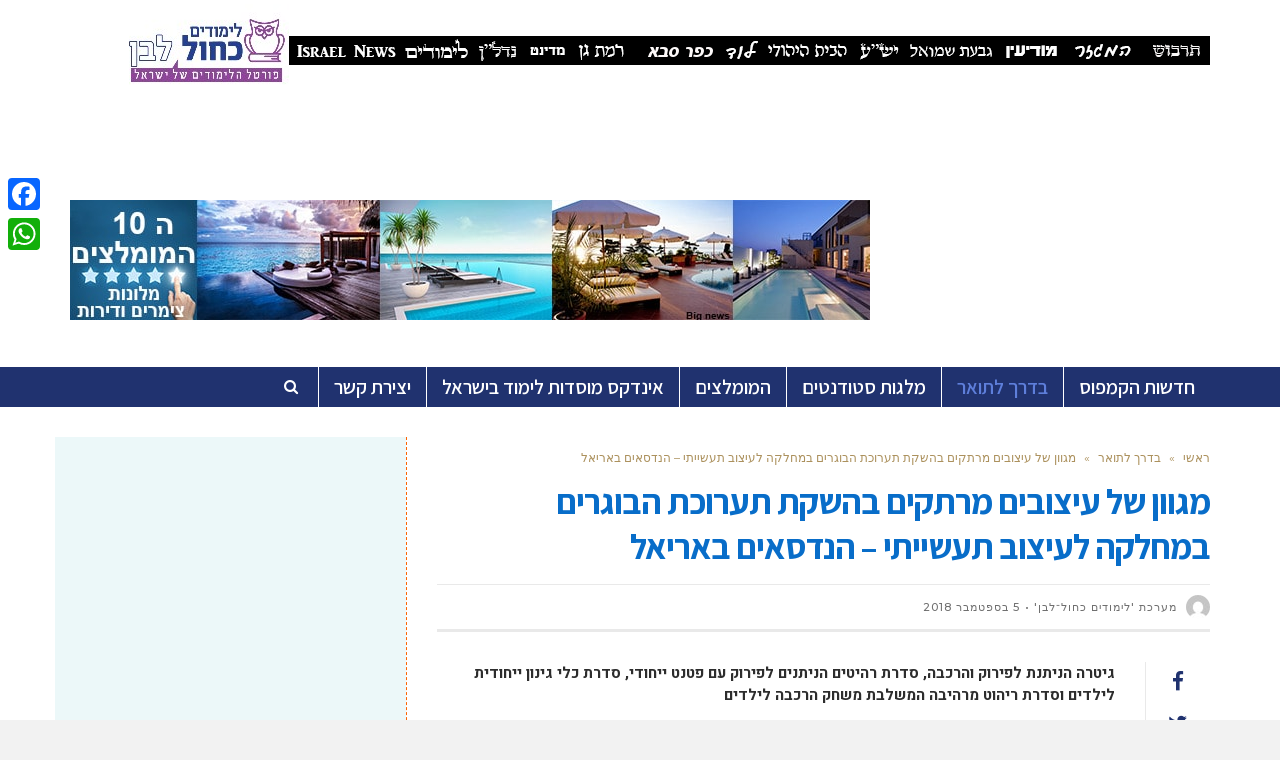

--- FILE ---
content_type: text/html; charset=UTF-8
request_url: https://limudimisrael.co.il/%D7%9E%D7%92%D7%95%D7%95%D7%9F-%D7%A9%D7%9C-%D7%A2%D7%99%D7%A6%D7%95%D7%91%D7%99%D7%9D-%D7%9E%D7%A8%D7%AA%D7%A7%D7%99%D7%9D-%D7%91%D7%94%D7%A9%D7%A7%D7%AA-%D7%AA%D7%A2%D7%A8%D7%95%D7%9B%D7%AA-%D7%94/
body_size: 24978
content:
<!DOCTYPE html>
<!--[if lt IE 7]>
<html class="no-js lt-ie9 lt-ie8 lt-ie7" dir="rtl" lang="he-IL"> <![endif]-->
<!--[if IE 7]>
<html class="no-js lt-ie9 lt-ie8" dir="rtl" lang="he-IL"> <![endif]-->
<!--[if IE 8]>
<html class="no-js lt-ie9" dir="rtl" lang="he-IL"> <![endif]-->
<!--[if gt IE 8]><!--> <html class="no-js" dir="rtl" lang="he-IL"> <!--<![endif]-->
<head>
	<meta charset="utf-8" />
	<meta name="viewport" content="width=device-width, initial-scale=1.0" />
	<title>מגוון של עיצובים מרתקים בהשקת תערוכת הבוגרים במחלקה לעיצוב תעשייתי – הנדסאים באריאל - לימודים כחול־לבן</title><link rel="preload" data-rocket-preload as="image" href="https://limudimisrael.co.il/wp-content/uploads/2018/09/%D7%94%D7%99%D7%9C%D7%94-%D7%91%D7%99%D7%98%D7%95%D7%9F-7-.jpg" imagesrcset="https://limudimisrael.co.il/wp-content/uploads/2018/09/הילה-ביטון-7-.jpg 1200w, https://limudimisrael.co.il/wp-content/uploads/2018/09/הילה-ביטון-7--150x150.jpg 150w, https://limudimisrael.co.il/wp-content/uploads/2018/09/הילה-ביטון-7--300x298.jpg 300w, https://limudimisrael.co.il/wp-content/uploads/2018/09/הילה-ביטון-7--768x762.jpg 768w, https://limudimisrael.co.il/wp-content/uploads/2018/09/הילה-ביטון-7--1024x1015.jpg 1024w" imagesizes="(max-width: 1200px) 100vw, 1200px" fetchpriority="high"><link rel="preload" data-rocket-preload as="style" href="https://fonts.googleapis.com/css?family=Assistant%3A100%2C100italic%2C200%2C200italic%2C300%2C300italic%2C400%2C400italic%2C500%2C500italic%2C600%2C600italic%2C700%2C700italic%2C800%2C800italic%2C900%2C900italic%7CMontserrat%3A100%2C100italic%2C200%2C200italic%2C300%2C300italic%2C400%2C400italic%2C500%2C500italic%2C600%2C600italic%2C700%2C700italic%2C800%2C800italic%2C900%2C900italic%7CHeebo%3A100%2C100italic%2C200%2C200italic%2C300%2C300italic%2C400%2C400italic%2C500%2C500italic%2C600%2C600italic%2C700%2C700italic%2C800%2C800italic%2C900%2C900italic%7CPlayfair%20Display%3A100%2C100italic%2C200%2C200italic%2C300%2C300italic%2C400%2C400italic%2C500%2C500italic%2C600%2C600italic%2C700%2C700italic%2C800%2C800italic%2C900%2C900italic%7CLato%3A100%2C100italic%2C200%2C200italic%2C300%2C300italic%2C400%2C400italic%2C500%2C500italic%2C600%2C600italic%2C700%2C700italic%2C800%2C800italic%2C900%2C900italic&#038;subset=hebrew&#038;display=swap" /><link rel="stylesheet" href="https://fonts.googleapis.com/css?family=Assistant%3A100%2C100italic%2C200%2C200italic%2C300%2C300italic%2C400%2C400italic%2C500%2C500italic%2C600%2C600italic%2C700%2C700italic%2C800%2C800italic%2C900%2C900italic%7CMontserrat%3A100%2C100italic%2C200%2C200italic%2C300%2C300italic%2C400%2C400italic%2C500%2C500italic%2C600%2C600italic%2C700%2C700italic%2C800%2C800italic%2C900%2C900italic%7CHeebo%3A100%2C100italic%2C200%2C200italic%2C300%2C300italic%2C400%2C400italic%2C500%2C500italic%2C600%2C600italic%2C700%2C700italic%2C800%2C800italic%2C900%2C900italic%7CPlayfair%20Display%3A100%2C100italic%2C200%2C200italic%2C300%2C300italic%2C400%2C400italic%2C500%2C500italic%2C600%2C600italic%2C700%2C700italic%2C800%2C800italic%2C900%2C900italic%7CLato%3A100%2C100italic%2C200%2C200italic%2C300%2C300italic%2C400%2C400italic%2C500%2C500italic%2C600%2C600italic%2C700%2C700italic%2C800%2C800italic%2C900%2C900italic&#038;subset=hebrew&#038;display=swap" media="print" onload="this.media='all'" /><noscript><link rel="stylesheet" href="https://fonts.googleapis.com/css?family=Assistant%3A100%2C100italic%2C200%2C200italic%2C300%2C300italic%2C400%2C400italic%2C500%2C500italic%2C600%2C600italic%2C700%2C700italic%2C800%2C800italic%2C900%2C900italic%7CMontserrat%3A100%2C100italic%2C200%2C200italic%2C300%2C300italic%2C400%2C400italic%2C500%2C500italic%2C600%2C600italic%2C700%2C700italic%2C800%2C800italic%2C900%2C900italic%7CHeebo%3A100%2C100italic%2C200%2C200italic%2C300%2C300italic%2C400%2C400italic%2C500%2C500italic%2C600%2C600italic%2C700%2C700italic%2C800%2C800italic%2C900%2C900italic%7CPlayfair%20Display%3A100%2C100italic%2C200%2C200italic%2C300%2C300italic%2C400%2C400italic%2C500%2C500italic%2C600%2C600italic%2C700%2C700italic%2C800%2C800italic%2C900%2C900italic%7CLato%3A100%2C100italic%2C200%2C200italic%2C300%2C300italic%2C400%2C400italic%2C500%2C500italic%2C600%2C600italic%2C700%2C700italic%2C800%2C800italic%2C900%2C900italic&#038;subset=hebrew&#038;display=swap" /></noscript>
	<meta name='robots' content='index, follow, max-image-preview:large, max-snippet:-1, max-video-preview:-1' />
	<style>img:is([sizes="auto" i], [sizes^="auto," i]) { contain-intrinsic-size: 3000px 1500px }</style>
		<!-- Pixel Cat Facebook Pixel Code -->
	<script>
	!function(f,b,e,v,n,t,s){if(f.fbq)return;n=f.fbq=function(){n.callMethod?
	n.callMethod.apply(n,arguments):n.queue.push(arguments)};if(!f._fbq)f._fbq=n;
	n.push=n;n.loaded=!0;n.version='2.0';n.queue=[];t=b.createElement(e);t.async=!0;
	t.src=v;s=b.getElementsByTagName(e)[0];s.parentNode.insertBefore(t,s)}(window,
	document,'script','https://connect.facebook.net/en_US/fbevents.js' );
	fbq( 'init', '198090320747084' );	</script>
	<!-- DO NOT MODIFY -->
	<!-- End Facebook Pixel Code -->
	
	<!-- This site is optimized with the Yoast SEO plugin v24.7 - https://yoast.com/wordpress/plugins/seo/ -->
	<meta name="description" content="גיטרה הניתנת לפירוק והרכבה, סדרת רהיטים הניתנים לפירוק עם פטנט ייחודי, סדרת כלי גינון ייחודית לילדים וסדרת ריהוט מרהיבה המשלבת משחק הרכבה לילדיםתערוכת הבוגרים השנתית של המחלקה לעיצוב תעשייתי, המכללה הטכנולוגית הנדסאים באריאל, התקיימה במתחם וורקשופ - WORKSHOP בתל אביב ובה הציגו בוגרי המחלקה את פרויקט הגמר שלהם." />
	<link rel="canonical" href="https://limudimisrael.co.il/מגוון-של-עיצובים-מרתקים-בהשקת-תערוכת-ה/" />
	<meta property="og:locale" content="he_IL" />
	<meta property="og:type" content="article" />
	<meta property="og:title" content="מגוון של עיצובים מרתקים בהשקת תערוכת הבוגרים במחלקה לעיצוב תעשייתי – הנדסאים באריאל - לימודים כחול־לבן" />
	<meta property="og:description" content="גיטרה הניתנת לפירוק והרכבה, סדרת רהיטים הניתנים לפירוק עם פטנט ייחודי, סדרת כלי גינון ייחודית לילדים וסדרת ריהוט מרהיבה המשלבת משחק הרכבה לילדיםתערוכת הבוגרים השנתית של המחלקה לעיצוב תעשייתי, המכללה הטכנולוגית הנדסאים באריאל, התקיימה במתחם וורקשופ - WORKSHOP בתל אביב ובה הציגו בוגרי המחלקה את פרויקט הגמר שלהם." />
	<meta property="og:url" content="https://limudimisrael.co.il/מגוון-של-עיצובים-מרתקים-בהשקת-תערוכת-ה/" />
	<meta property="og:site_name" content="לימודים כחול לבן פורטל הלימודים של ישראל" />
	<meta property="article:published_time" content="2018-09-05T10:55:33+00:00" />
	<meta property="og:image" content="https://limudimisrael.co.il/wp-content/uploads/2018/09/ספיר-2.jpg" />
	<meta property="og:image:width" content="1200" />
	<meta property="og:image:height" content="800" />
	<meta property="og:image:type" content="image/jpeg" />
	<meta name="author" content="מערכת &#039;לימודים כחול־לבן&#039;" />
	<meta name="twitter:card" content="summary_large_image" />
	<meta name="twitter:label1" content="נכתב על יד" />
	<meta name="twitter:data1" content="מערכת &#039;לימודים כחול־לבן&#039;" />
	<script type="application/ld+json" class="yoast-schema-graph">{"@context":"https://schema.org","@graph":[{"@type":"Article","@id":"https://limudimisrael.co.il/%d7%9e%d7%92%d7%95%d7%95%d7%9f-%d7%a9%d7%9c-%d7%a2%d7%99%d7%a6%d7%95%d7%91%d7%99%d7%9d-%d7%9e%d7%a8%d7%aa%d7%a7%d7%99%d7%9d-%d7%91%d7%94%d7%a9%d7%a7%d7%aa-%d7%aa%d7%a2%d7%a8%d7%95%d7%9b%d7%aa-%d7%94/#article","isPartOf":{"@id":"https://limudimisrael.co.il/%d7%9e%d7%92%d7%95%d7%95%d7%9f-%d7%a9%d7%9c-%d7%a2%d7%99%d7%a6%d7%95%d7%91%d7%99%d7%9d-%d7%9e%d7%a8%d7%aa%d7%a7%d7%99%d7%9d-%d7%91%d7%94%d7%a9%d7%a7%d7%aa-%d7%aa%d7%a2%d7%a8%d7%95%d7%9b%d7%aa-%d7%94/"},"author":{"name":"מערכת 'לימודים כחול־לבן'","@id":"https://limudimisrael.co.il/#/schema/person/0b38829ed297c56288643d0a6e7c1147"},"headline":"מגוון של עיצובים מרתקים בהשקת תערוכת הבוגרים במחלקה לעיצוב תעשייתי – הנדסאים באריאל","datePublished":"2018-09-05T10:55:33+00:00","mainEntityOfPage":{"@id":"https://limudimisrael.co.il/%d7%9e%d7%92%d7%95%d7%95%d7%9f-%d7%a9%d7%9c-%d7%a2%d7%99%d7%a6%d7%95%d7%91%d7%99%d7%9d-%d7%9e%d7%a8%d7%aa%d7%a7%d7%99%d7%9d-%d7%91%d7%94%d7%a9%d7%a7%d7%aa-%d7%aa%d7%a2%d7%a8%d7%95%d7%9b%d7%aa-%d7%94/"},"wordCount":45,"publisher":{"@id":"https://limudimisrael.co.il/#organization"},"image":{"@id":"https://limudimisrael.co.il/%d7%9e%d7%92%d7%95%d7%95%d7%9f-%d7%a9%d7%9c-%d7%a2%d7%99%d7%a6%d7%95%d7%91%d7%99%d7%9d-%d7%9e%d7%a8%d7%aa%d7%a7%d7%99%d7%9d-%d7%91%d7%94%d7%a9%d7%a7%d7%aa-%d7%aa%d7%a2%d7%a8%d7%95%d7%9b%d7%aa-%d7%94/#primaryimage"},"thumbnailUrl":"https://limudimisrael.co.il/wp-content/uploads/2018/09/ספיר-2.jpg","keywords":["אוניברסיטת אריאל","גיטרה","המחלקה לעיצוב תעשייתי","המכללה הטכנולוגית הנדסאים אריאל","ילדים","כלי גינון","פטנט","פירוק והרכבה","פרויקט גמר","ריהוט","תערוכת הבוגרים"],"articleSection":["כתבה ראשית","תואר ראשון"],"inLanguage":"he-IL"},{"@type":"WebPage","@id":"https://limudimisrael.co.il/%d7%9e%d7%92%d7%95%d7%95%d7%9f-%d7%a9%d7%9c-%d7%a2%d7%99%d7%a6%d7%95%d7%91%d7%99%d7%9d-%d7%9e%d7%a8%d7%aa%d7%a7%d7%99%d7%9d-%d7%91%d7%94%d7%a9%d7%a7%d7%aa-%d7%aa%d7%a2%d7%a8%d7%95%d7%9b%d7%aa-%d7%94/","url":"https://limudimisrael.co.il/%d7%9e%d7%92%d7%95%d7%95%d7%9f-%d7%a9%d7%9c-%d7%a2%d7%99%d7%a6%d7%95%d7%91%d7%99%d7%9d-%d7%9e%d7%a8%d7%aa%d7%a7%d7%99%d7%9d-%d7%91%d7%94%d7%a9%d7%a7%d7%aa-%d7%aa%d7%a2%d7%a8%d7%95%d7%9b%d7%aa-%d7%94/","name":"מגוון של עיצובים מרתקים בהשקת תערוכת הבוגרים במחלקה לעיצוב תעשייתי – הנדסאים באריאל - לימודים כחול־לבן","isPartOf":{"@id":"https://limudimisrael.co.il/#website"},"primaryImageOfPage":{"@id":"https://limudimisrael.co.il/%d7%9e%d7%92%d7%95%d7%95%d7%9f-%d7%a9%d7%9c-%d7%a2%d7%99%d7%a6%d7%95%d7%91%d7%99%d7%9d-%d7%9e%d7%a8%d7%aa%d7%a7%d7%99%d7%9d-%d7%91%d7%94%d7%a9%d7%a7%d7%aa-%d7%aa%d7%a2%d7%a8%d7%95%d7%9b%d7%aa-%d7%94/#primaryimage"},"image":{"@id":"https://limudimisrael.co.il/%d7%9e%d7%92%d7%95%d7%95%d7%9f-%d7%a9%d7%9c-%d7%a2%d7%99%d7%a6%d7%95%d7%91%d7%99%d7%9d-%d7%9e%d7%a8%d7%aa%d7%a7%d7%99%d7%9d-%d7%91%d7%94%d7%a9%d7%a7%d7%aa-%d7%aa%d7%a2%d7%a8%d7%95%d7%9b%d7%aa-%d7%94/#primaryimage"},"thumbnailUrl":"https://limudimisrael.co.il/wp-content/uploads/2018/09/ספיר-2.jpg","datePublished":"2018-09-05T10:55:33+00:00","description":"גיטרה הניתנת לפירוק והרכבה, סדרת רהיטים הניתנים לפירוק עם פטנט ייחודי, סדרת כלי גינון ייחודית לילדים וסדרת ריהוט מרהיבה המשלבת משחק הרכבה לילדיםתערוכת הבוגרים השנתית של המחלקה לעיצוב תעשייתי, המכללה הטכנולוגית הנדסאים באריאל, התקיימה במתחם וורקשופ - WORKSHOP בתל אביב ובה הציגו בוגרי המחלקה את פרויקט הגמר שלהם.","breadcrumb":{"@id":"https://limudimisrael.co.il/%d7%9e%d7%92%d7%95%d7%95%d7%9f-%d7%a9%d7%9c-%d7%a2%d7%99%d7%a6%d7%95%d7%91%d7%99%d7%9d-%d7%9e%d7%a8%d7%aa%d7%a7%d7%99%d7%9d-%d7%91%d7%94%d7%a9%d7%a7%d7%aa-%d7%aa%d7%a2%d7%a8%d7%95%d7%9b%d7%aa-%d7%94/#breadcrumb"},"inLanguage":"he-IL","potentialAction":[{"@type":"ReadAction","target":["https://limudimisrael.co.il/%d7%9e%d7%92%d7%95%d7%95%d7%9f-%d7%a9%d7%9c-%d7%a2%d7%99%d7%a6%d7%95%d7%91%d7%99%d7%9d-%d7%9e%d7%a8%d7%aa%d7%a7%d7%99%d7%9d-%d7%91%d7%94%d7%a9%d7%a7%d7%aa-%d7%aa%d7%a2%d7%a8%d7%95%d7%9b%d7%aa-%d7%94/"]}]},{"@type":"ImageObject","inLanguage":"he-IL","@id":"https://limudimisrael.co.il/%d7%9e%d7%92%d7%95%d7%95%d7%9f-%d7%a9%d7%9c-%d7%a2%d7%99%d7%a6%d7%95%d7%91%d7%99%d7%9d-%d7%9e%d7%a8%d7%aa%d7%a7%d7%99%d7%9d-%d7%91%d7%94%d7%a9%d7%a7%d7%aa-%d7%aa%d7%a2%d7%a8%d7%95%d7%9b%d7%aa-%d7%94/#primaryimage","url":"https://limudimisrael.co.il/wp-content/uploads/2018/09/ספיר-2.jpg","contentUrl":"https://limudimisrael.co.il/wp-content/uploads/2018/09/ספיר-2.jpg","width":1200,"height":800,"caption":"סדרת כלי גינון מעוצבת המאפשרת התקרבות וחזרה לטבע ומגע ישיר עם החי והצומח, ספיר דהן. צילום: אוניברסיטת אריאל"},{"@type":"BreadcrumbList","@id":"https://limudimisrael.co.il/%d7%9e%d7%92%d7%95%d7%95%d7%9f-%d7%a9%d7%9c-%d7%a2%d7%99%d7%a6%d7%95%d7%91%d7%99%d7%9d-%d7%9e%d7%a8%d7%aa%d7%a7%d7%99%d7%9d-%d7%91%d7%94%d7%a9%d7%a7%d7%aa-%d7%aa%d7%a2%d7%a8%d7%95%d7%9b%d7%aa-%d7%94/#breadcrumb","itemListElement":[{"@type":"ListItem","position":1,"name":"Home","item":"https://limudimisrael.co.il/"},{"@type":"ListItem","position":2,"name":"מגוון של עיצובים מרתקים בהשקת תערוכת הבוגרים במחלקה לעיצוב תעשייתי – הנדסאים באריאל"}]},{"@type":"WebSite","@id":"https://limudimisrael.co.il/#website","url":"https://limudimisrael.co.il/","name":"לימודים כחול לבן פורטל הלימודים של ישראל","description":"אתר לימודים מכללות אוניברסיטאות וקורסים","publisher":{"@id":"https://limudimisrael.co.il/#organization"},"potentialAction":[{"@type":"SearchAction","target":{"@type":"EntryPoint","urlTemplate":"https://limudimisrael.co.il/?s={search_term_string}"},"query-input":{"@type":"PropertyValueSpecification","valueRequired":true,"valueName":"search_term_string"}}],"inLanguage":"he-IL"},{"@type":"Organization","@id":"https://limudimisrael.co.il/#organization","name":"לימודים כחול־לבן","url":"https://limudimisrael.co.il/","logo":{"@type":"ImageObject","inLanguage":"he-IL","@id":"https://limudimisrael.co.il/#/schema/logo/image/","url":"https://limudimisrael.co.il/wp-content/uploads/2019/09/ללא-שם-1-1.jpg","contentUrl":"https://limudimisrael.co.il/wp-content/uploads/2019/09/ללא-שם-1-1.jpg","width":160,"height":93,"caption":"לימודים כחול־לבן"},"image":{"@id":"https://limudimisrael.co.il/#/schema/logo/image/"}},{"@type":"Person","@id":"https://limudimisrael.co.il/#/schema/person/0b38829ed297c56288643d0a6e7c1147","name":"מערכת 'לימודים כחול־לבן'","image":{"@type":"ImageObject","inLanguage":"he-IL","@id":"https://limudimisrael.co.il/#/schema/person/image/","url":"https://secure.gravatar.com/avatar/126c46a01042c689518331e320168171?s=96&d=mm&r=g","contentUrl":"https://secure.gravatar.com/avatar/126c46a01042c689518331e320168171?s=96&d=mm&r=g","caption":"מערכת 'לימודים כחול־לבן'"},"url":"https://limudimisrael.co.il/author/avihai/"}]}</script>
	<!-- / Yoast SEO plugin. -->


<link rel='dns-prefetch' href='//static.addtoany.com' />
<link href='https://fonts.gstatic.com' crossorigin rel='preconnect' />
<link rel="alternate" type="application/rss+xml" title="לימודים כחול לבן פורטל הלימודים של ישראל &laquo; פיד‏" href="https://limudimisrael.co.il/feed/" />
<link rel="alternate" type="application/rss+xml" title="לימודים כחול לבן פורטל הלימודים של ישראל &laquo; פיד תגובות‏" href="https://limudimisrael.co.il/comments/feed/" />
<link rel="alternate" type="application/rss+xml" title="לימודים כחול לבן פורטל הלימודים של ישראל &laquo; פיד תגובות של מגוון של עיצובים מרתקים בהשקת תערוכת הבוגרים במחלקה לעיצוב תעשייתי – הנדסאים באריאל" href="https://limudimisrael.co.il/%d7%9e%d7%92%d7%95%d7%95%d7%9f-%d7%a9%d7%9c-%d7%a2%d7%99%d7%a6%d7%95%d7%91%d7%99%d7%9d-%d7%9e%d7%a8%d7%aa%d7%a7%d7%99%d7%9d-%d7%91%d7%94%d7%a9%d7%a7%d7%aa-%d7%aa%d7%a2%d7%a8%d7%95%d7%9b%d7%aa-%d7%94/feed/" />
<!-- limudimisrael.co.il is managing ads with Advanced Ads 2.0.5 – https://wpadvancedads.com/ --><!--noptimize--><script id="limud-ready">
			window.advanced_ads_ready=function(e,a){a=a||"complete";var d=function(e){return"interactive"===a?"loading"!==e:"complete"===e};d(document.readyState)?e():document.addEventListener("readystatechange",(function(a){d(a.target.readyState)&&e()}),{once:"interactive"===a})},window.advanced_ads_ready_queue=window.advanced_ads_ready_queue||[];		</script>
		<!--/noptimize--><style id='wp-emoji-styles-inline-css' type='text/css'>

	img.wp-smiley, img.emoji {
		display: inline !important;
		border: none !important;
		box-shadow: none !important;
		height: 1em !important;
		width: 1em !important;
		margin: 0 0.07em !important;
		vertical-align: -0.1em !important;
		background: none !important;
		padding: 0 !important;
	}
</style>
<link rel='stylesheet' id='wp-block-library-rtl-css' href='https://limudimisrael.co.il/wp-includes/css/dist/block-library/style-rtl.min.css?ver=6.7.4' type='text/css' media='all' />
<style id='classic-theme-styles-inline-css' type='text/css'>
/*! This file is auto-generated */
.wp-block-button__link{color:#fff;background-color:#32373c;border-radius:9999px;box-shadow:none;text-decoration:none;padding:calc(.667em + 2px) calc(1.333em + 2px);font-size:1.125em}.wp-block-file__button{background:#32373c;color:#fff;text-decoration:none}
</style>
<style id='global-styles-inline-css' type='text/css'>
:root{--wp--preset--aspect-ratio--square: 1;--wp--preset--aspect-ratio--4-3: 4/3;--wp--preset--aspect-ratio--3-4: 3/4;--wp--preset--aspect-ratio--3-2: 3/2;--wp--preset--aspect-ratio--2-3: 2/3;--wp--preset--aspect-ratio--16-9: 16/9;--wp--preset--aspect-ratio--9-16: 9/16;--wp--preset--color--black: #000000;--wp--preset--color--cyan-bluish-gray: #abb8c3;--wp--preset--color--white: #ffffff;--wp--preset--color--pale-pink: #f78da7;--wp--preset--color--vivid-red: #cf2e2e;--wp--preset--color--luminous-vivid-orange: #ff6900;--wp--preset--color--luminous-vivid-amber: #fcb900;--wp--preset--color--light-green-cyan: #7bdcb5;--wp--preset--color--vivid-green-cyan: #00d084;--wp--preset--color--pale-cyan-blue: #8ed1fc;--wp--preset--color--vivid-cyan-blue: #0693e3;--wp--preset--color--vivid-purple: #9b51e0;--wp--preset--gradient--vivid-cyan-blue-to-vivid-purple: linear-gradient(135deg,rgba(6,147,227,1) 0%,rgb(155,81,224) 100%);--wp--preset--gradient--light-green-cyan-to-vivid-green-cyan: linear-gradient(135deg,rgb(122,220,180) 0%,rgb(0,208,130) 100%);--wp--preset--gradient--luminous-vivid-amber-to-luminous-vivid-orange: linear-gradient(135deg,rgba(252,185,0,1) 0%,rgba(255,105,0,1) 100%);--wp--preset--gradient--luminous-vivid-orange-to-vivid-red: linear-gradient(135deg,rgba(255,105,0,1) 0%,rgb(207,46,46) 100%);--wp--preset--gradient--very-light-gray-to-cyan-bluish-gray: linear-gradient(135deg,rgb(238,238,238) 0%,rgb(169,184,195) 100%);--wp--preset--gradient--cool-to-warm-spectrum: linear-gradient(135deg,rgb(74,234,220) 0%,rgb(151,120,209) 20%,rgb(207,42,186) 40%,rgb(238,44,130) 60%,rgb(251,105,98) 80%,rgb(254,248,76) 100%);--wp--preset--gradient--blush-light-purple: linear-gradient(135deg,rgb(255,206,236) 0%,rgb(152,150,240) 100%);--wp--preset--gradient--blush-bordeaux: linear-gradient(135deg,rgb(254,205,165) 0%,rgb(254,45,45) 50%,rgb(107,0,62) 100%);--wp--preset--gradient--luminous-dusk: linear-gradient(135deg,rgb(255,203,112) 0%,rgb(199,81,192) 50%,rgb(65,88,208) 100%);--wp--preset--gradient--pale-ocean: linear-gradient(135deg,rgb(255,245,203) 0%,rgb(182,227,212) 50%,rgb(51,167,181) 100%);--wp--preset--gradient--electric-grass: linear-gradient(135deg,rgb(202,248,128) 0%,rgb(113,206,126) 100%);--wp--preset--gradient--midnight: linear-gradient(135deg,rgb(2,3,129) 0%,rgb(40,116,252) 100%);--wp--preset--font-size--small: 13px;--wp--preset--font-size--medium: 20px;--wp--preset--font-size--large: 36px;--wp--preset--font-size--x-large: 42px;--wp--preset--spacing--20: 0.44rem;--wp--preset--spacing--30: 0.67rem;--wp--preset--spacing--40: 1rem;--wp--preset--spacing--50: 1.5rem;--wp--preset--spacing--60: 2.25rem;--wp--preset--spacing--70: 3.38rem;--wp--preset--spacing--80: 5.06rem;--wp--preset--shadow--natural: 6px 6px 9px rgba(0, 0, 0, 0.2);--wp--preset--shadow--deep: 12px 12px 50px rgba(0, 0, 0, 0.4);--wp--preset--shadow--sharp: 6px 6px 0px rgba(0, 0, 0, 0.2);--wp--preset--shadow--outlined: 6px 6px 0px -3px rgba(255, 255, 255, 1), 6px 6px rgba(0, 0, 0, 1);--wp--preset--shadow--crisp: 6px 6px 0px rgba(0, 0, 0, 1);}:where(.is-layout-flex){gap: 0.5em;}:where(.is-layout-grid){gap: 0.5em;}body .is-layout-flex{display: flex;}.is-layout-flex{flex-wrap: wrap;align-items: center;}.is-layout-flex > :is(*, div){margin: 0;}body .is-layout-grid{display: grid;}.is-layout-grid > :is(*, div){margin: 0;}:where(.wp-block-columns.is-layout-flex){gap: 2em;}:where(.wp-block-columns.is-layout-grid){gap: 2em;}:where(.wp-block-post-template.is-layout-flex){gap: 1.25em;}:where(.wp-block-post-template.is-layout-grid){gap: 1.25em;}.has-black-color{color: var(--wp--preset--color--black) !important;}.has-cyan-bluish-gray-color{color: var(--wp--preset--color--cyan-bluish-gray) !important;}.has-white-color{color: var(--wp--preset--color--white) !important;}.has-pale-pink-color{color: var(--wp--preset--color--pale-pink) !important;}.has-vivid-red-color{color: var(--wp--preset--color--vivid-red) !important;}.has-luminous-vivid-orange-color{color: var(--wp--preset--color--luminous-vivid-orange) !important;}.has-luminous-vivid-amber-color{color: var(--wp--preset--color--luminous-vivid-amber) !important;}.has-light-green-cyan-color{color: var(--wp--preset--color--light-green-cyan) !important;}.has-vivid-green-cyan-color{color: var(--wp--preset--color--vivid-green-cyan) !important;}.has-pale-cyan-blue-color{color: var(--wp--preset--color--pale-cyan-blue) !important;}.has-vivid-cyan-blue-color{color: var(--wp--preset--color--vivid-cyan-blue) !important;}.has-vivid-purple-color{color: var(--wp--preset--color--vivid-purple) !important;}.has-black-background-color{background-color: var(--wp--preset--color--black) !important;}.has-cyan-bluish-gray-background-color{background-color: var(--wp--preset--color--cyan-bluish-gray) !important;}.has-white-background-color{background-color: var(--wp--preset--color--white) !important;}.has-pale-pink-background-color{background-color: var(--wp--preset--color--pale-pink) !important;}.has-vivid-red-background-color{background-color: var(--wp--preset--color--vivid-red) !important;}.has-luminous-vivid-orange-background-color{background-color: var(--wp--preset--color--luminous-vivid-orange) !important;}.has-luminous-vivid-amber-background-color{background-color: var(--wp--preset--color--luminous-vivid-amber) !important;}.has-light-green-cyan-background-color{background-color: var(--wp--preset--color--light-green-cyan) !important;}.has-vivid-green-cyan-background-color{background-color: var(--wp--preset--color--vivid-green-cyan) !important;}.has-pale-cyan-blue-background-color{background-color: var(--wp--preset--color--pale-cyan-blue) !important;}.has-vivid-cyan-blue-background-color{background-color: var(--wp--preset--color--vivid-cyan-blue) !important;}.has-vivid-purple-background-color{background-color: var(--wp--preset--color--vivid-purple) !important;}.has-black-border-color{border-color: var(--wp--preset--color--black) !important;}.has-cyan-bluish-gray-border-color{border-color: var(--wp--preset--color--cyan-bluish-gray) !important;}.has-white-border-color{border-color: var(--wp--preset--color--white) !important;}.has-pale-pink-border-color{border-color: var(--wp--preset--color--pale-pink) !important;}.has-vivid-red-border-color{border-color: var(--wp--preset--color--vivid-red) !important;}.has-luminous-vivid-orange-border-color{border-color: var(--wp--preset--color--luminous-vivid-orange) !important;}.has-luminous-vivid-amber-border-color{border-color: var(--wp--preset--color--luminous-vivid-amber) !important;}.has-light-green-cyan-border-color{border-color: var(--wp--preset--color--light-green-cyan) !important;}.has-vivid-green-cyan-border-color{border-color: var(--wp--preset--color--vivid-green-cyan) !important;}.has-pale-cyan-blue-border-color{border-color: var(--wp--preset--color--pale-cyan-blue) !important;}.has-vivid-cyan-blue-border-color{border-color: var(--wp--preset--color--vivid-cyan-blue) !important;}.has-vivid-purple-border-color{border-color: var(--wp--preset--color--vivid-purple) !important;}.has-vivid-cyan-blue-to-vivid-purple-gradient-background{background: var(--wp--preset--gradient--vivid-cyan-blue-to-vivid-purple) !important;}.has-light-green-cyan-to-vivid-green-cyan-gradient-background{background: var(--wp--preset--gradient--light-green-cyan-to-vivid-green-cyan) !important;}.has-luminous-vivid-amber-to-luminous-vivid-orange-gradient-background{background: var(--wp--preset--gradient--luminous-vivid-amber-to-luminous-vivid-orange) !important;}.has-luminous-vivid-orange-to-vivid-red-gradient-background{background: var(--wp--preset--gradient--luminous-vivid-orange-to-vivid-red) !important;}.has-very-light-gray-to-cyan-bluish-gray-gradient-background{background: var(--wp--preset--gradient--very-light-gray-to-cyan-bluish-gray) !important;}.has-cool-to-warm-spectrum-gradient-background{background: var(--wp--preset--gradient--cool-to-warm-spectrum) !important;}.has-blush-light-purple-gradient-background{background: var(--wp--preset--gradient--blush-light-purple) !important;}.has-blush-bordeaux-gradient-background{background: var(--wp--preset--gradient--blush-bordeaux) !important;}.has-luminous-dusk-gradient-background{background: var(--wp--preset--gradient--luminous-dusk) !important;}.has-pale-ocean-gradient-background{background: var(--wp--preset--gradient--pale-ocean) !important;}.has-electric-grass-gradient-background{background: var(--wp--preset--gradient--electric-grass) !important;}.has-midnight-gradient-background{background: var(--wp--preset--gradient--midnight) !important;}.has-small-font-size{font-size: var(--wp--preset--font-size--small) !important;}.has-medium-font-size{font-size: var(--wp--preset--font-size--medium) !important;}.has-large-font-size{font-size: var(--wp--preset--font-size--large) !important;}.has-x-large-font-size{font-size: var(--wp--preset--font-size--x-large) !important;}
:where(.wp-block-post-template.is-layout-flex){gap: 1.25em;}:where(.wp-block-post-template.is-layout-grid){gap: 1.25em;}
:where(.wp-block-columns.is-layout-flex){gap: 2em;}:where(.wp-block-columns.is-layout-grid){gap: 2em;}
:root :where(.wp-block-pullquote){font-size: 1.5em;line-height: 1.6;}
</style>
<link rel='stylesheet' id='awd-style-css' href='https://limudimisrael.co.il/wp-content/plugins/aryo-widget-device/assets/css/style.css?ver=6.7.4' type='text/css' media='all' />
<link rel='stylesheet' id='addtoany-css' href='https://limudimisrael.co.il/wp-content/plugins/add-to-any/addtoany.min.css?ver=1.16' type='text/css' media='all' />
<style id='addtoany-inline-css' type='text/css'>
@media screen and (max-width:980px){
.a2a_floating_style.a2a_vertical_style{display:none;}
}
</style>
<link rel='stylesheet' id='pojo-css-framework-css' href='https://limudimisrael.co.il/wp-content/themes/scoop/assets/bootstrap/css/bootstrap.min.css?ver=3.2.0' type='text/css' media='all' />
<link rel='stylesheet' id='font-awesome-css' href='https://limudimisrael.co.il/wp-content/themes/scoop/assets/font-awesome/css/font-awesome.min.css?ver=4.7.0' type='text/css' media='all' />
<link rel='stylesheet' id='photoswipe-css' href='https://limudimisrael.co.il/wp-content/plugins/pojo-lightbox/assets/photoswipe/photoswipe.min.css?ver=6.7.4' type='text/css' media='all' />
<link rel='stylesheet' id='photoswipe-skin-css' href='https://limudimisrael.co.il/wp-content/plugins/pojo-lightbox/assets/photoswipe/default-skin/default-skin.min.css?ver=6.7.4' type='text/css' media='all' />
<link rel='stylesheet' id='pojo-builder-animation-css' href='https://limudimisrael.co.il/wp-content/plugins/pojo-builder-animation/assets/css/styles.css?ver=6.7.4' type='text/css' media='all' />
<link rel='stylesheet' id='pojo-base-style-css' href='https://limudimisrael.co.il/wp-content/themes/scoop/core/assets/css/style.min.css?ver=1.8.1' type='text/css' media='all' />
<link rel='stylesheet' id='pojo-style-css' href='https://limudimisrael.co.il/wp-content/themes/scoop-child/assets/css/style.css?ver=1.8.1' type='text/css' media='all' />
<link rel='stylesheet' id='pojo-base-style-rtl-css' href='https://limudimisrael.co.il/wp-content/themes/scoop/core/assets/css/rtl.min.css?ver=1.8.1' type='text/css' media='all' />
<link rel='stylesheet' id='pojo-style-rtl-css' href='https://limudimisrael.co.il/wp-content/themes/scoop-child/assets/css/rtl.css?ver=1.8.1' type='text/css' media='all' />
<script type="text/javascript" id="addtoany-core-js-before">
/* <![CDATA[ */
window.a2a_config=window.a2a_config||{};a2a_config.callbacks=[];a2a_config.overlays=[];a2a_config.templates={};a2a_localize = {
	Share: "Share",
	Save: "Save",
	Subscribe: "Subscribe",
	Email: "Email",
	Bookmark: "Bookmark",
	ShowAll: "Show all",
	ShowLess: "Show less",
	FindServices: "Find service(s)",
	FindAnyServiceToAddTo: "Instantly find any service to add to",
	PoweredBy: "Powered by",
	ShareViaEmail: "Share via email",
	SubscribeViaEmail: "Subscribe via email",
	BookmarkInYourBrowser: "Bookmark in your browser",
	BookmarkInstructions: "Press Ctrl+D or \u2318+D to bookmark this page",
	AddToYourFavorites: "Add to your favorites",
	SendFromWebOrProgram: "Send from any email address or email program",
	EmailProgram: "Email program",
	More: "More&#8230;",
	ThanksForSharing: "Thanks for sharing!",
	ThanksForFollowing: "Thanks for following!"
};
/* ]]> */
</script>
<script type="text/javascript" defer src="https://static.addtoany.com/menu/page.js" id="addtoany-core-js"></script>
<script type="text/javascript" src="https://limudimisrael.co.il/wp-includes/js/jquery/jquery.min.js?ver=3.7.1" id="jquery-core-js"></script>
<script type="text/javascript" src="https://limudimisrael.co.il/wp-includes/js/jquery/jquery-migrate.min.js?ver=3.4.1" id="jquery-migrate-js"></script>
<script type="text/javascript" defer src="https://limudimisrael.co.il/wp-content/plugins/add-to-any/addtoany.min.js?ver=1.1" id="addtoany-jquery-js"></script>
<link rel="https://api.w.org/" href="https://limudimisrael.co.il/wp-json/" /><link rel="alternate" title="JSON" type="application/json" href="https://limudimisrael.co.il/wp-json/wp/v2/posts/11080" /><link rel="EditURI" type="application/rsd+xml" title="RSD" href="https://limudimisrael.co.il/xmlrpc.php?rsd" />
<meta name="generator" content="WordPress 6.7.4" />
<link rel='shortlink' href='https://limudimisrael.co.il/?p=11080' />
<link rel="alternate" title="oEmbed (JSON)" type="application/json+oembed" href="https://limudimisrael.co.il/wp-json/oembed/1.0/embed?url=https%3A%2F%2Flimudimisrael.co.il%2F%25d7%259e%25d7%2592%25d7%2595%25d7%2595%25d7%259f-%25d7%25a9%25d7%259c-%25d7%25a2%25d7%2599%25d7%25a6%25d7%2595%25d7%2591%25d7%2599%25d7%259d-%25d7%259e%25d7%25a8%25d7%25aa%25d7%25a7%25d7%2599%25d7%259d-%25d7%2591%25d7%2594%25d7%25a9%25d7%25a7%25d7%25aa-%25d7%25aa%25d7%25a2%25d7%25a8%25d7%2595%25d7%259b%25d7%25aa-%25d7%2594%2F" />
<link rel="alternate" title="oEmbed (XML)" type="text/xml+oembed" href="https://limudimisrael.co.il/wp-json/oembed/1.0/embed?url=https%3A%2F%2Flimudimisrael.co.il%2F%25d7%259e%25d7%2592%25d7%2595%25d7%2595%25d7%259f-%25d7%25a9%25d7%259c-%25d7%25a2%25d7%2599%25d7%25a6%25d7%2595%25d7%2591%25d7%2599%25d7%259d-%25d7%259e%25d7%25a8%25d7%25aa%25d7%25a7%25d7%2599%25d7%259d-%25d7%2591%25d7%2594%25d7%25a9%25d7%25a7%25d7%25aa-%25d7%25aa%25d7%25a2%25d7%25a8%25d7%2595%25d7%259b%25d7%25aa-%25d7%2594%2F&#038;format=xml" />
<style type="text/css">body{background-color: rgba(242, 242, 242, 1);background-position: top center;background-repeat: repeat;background-size: auto;background-attachment: scroll;color: #2d2d2d; font-family: 'Heebo', Arial, sans-serif; font-weight: normal; font-size: 15px;line-height: 1.5em;}#primary{background-color: rgba(255, 255, 255, 1);background-position: top center;background-repeat: repeat;background-size: auto;background-attachment: scroll;}button,.button,#commentform .button{color: #ffffff; font-family: 'Assistant', Arial, sans-serif; font-weight: bold; font-size: 18px;text-transform: uppercase;background-color: #bda87f;border-color: #bda87f;}button:hover,.button:hover,#commentform .button:hover{color: #bda87f;background-color: #ffffff;border-color: #bda87f;}div.logo-text a{color: #bda87f; font-family: 'Assistant', Arial, sans-serif; font-weight: bold; font-size: 38px;line-height: 1em;}#top-bar{background-color: rgba(255, 255, 255, 1);background-position: top center;background-repeat: repeat-x;background-size: auto;background-attachment: scroll;}#top-bar, #top-bar .widget-title{color: #5e7fdb; font-family: 'Montserrat', Arial, sans-serif; font-weight: normal; font-size: 12px;text-transform: uppercase;letter-spacing: 0.5px;line-height: 40px;}#top-bar a{color: #086dc9;}#top-bar a:hover{color: #086dc9;}#header, .sticky-header{background-color: rgba(32, 50, 111, 1);background-position: top center;background-repeat: repeat-x;background-size: auto;background-attachment: scroll;}.sf-menu a, .mobile-menu a{color: #ffffff; font-family: 'Assistant', Arial, sans-serif; font-weight: 600; font-size: 20px;text-transform: none;}.sf-menu a:hover,.sf-menu li.active a, .sf-menu li.current-menu-item > a,.sf-menu .sfHover > a,.sf-menu .sfHover > li.current-menu-item > a,.sf-menu li.current-menu-ancestor > a,.mobile-menu a:hover,.mobile-menu li.current-menu-item > a, a.search-toggle .fa-times{color: #5e7fdb;}.nav-main .sf-menu .sub-menu{background-color: #333344;}.nav-main .sf-menu .sub-menu li:hover > a,.nav-main .sf-menu .sub-menu li.current-menu-item > a{background-color: #252531;color: #bda87f;}.nav-main .sf-menu .sub-menu li a{color: #ffffff; font-family: 'Assistant', Arial, sans-serif; font-weight: normal; font-size: 13px;letter-spacing: 0px;line-height: 3.7em;}.search-section{background-color: rgba(254, 201, 165, 1);background-position: top center;background-repeat: repeat-x;background-size: auto;background-attachment: scroll;}.search-section,.search-section .form-search .field{color: #000000;}#sub-header{background-color: rgba(245, 245, 245, 1);background-position: top center;background-repeat: repeat-x;background-size: auto;background-attachment: scroll;}#sub-header, #sub-header .widget-title{color: #252531; font-family: 'Assistant', Arial, sans-serif; font-weight: normal; font-size: 12px;text-transform: none;line-height: 45px;}#sub-header a{color: #545454;}#sub-header a:hover{color: #000000;}#title-bar{height: 100px;line-height: 100px;color: #929292; font-family: 'Assistant', Arial, sans-serif; font-weight: 100; font-size: 25px;text-transform: none;}#title-bar.title-bar-style-custom_bg{background-color: rgba(255, 255, 255, 1);background-position: center center;background-repeat: repeat;background-size: cover;background-attachment: scroll;}#title-bar div.breadcrumbs, #title-bar div.breadcrumbs a{color: #929292; font-family: 'Montserrat', Arial, sans-serif; font-weight: normal; font-size: 11px;text-transform: uppercase;letter-spacing: 0px;}a{color: #20326f;}a:hover, a:focus{color: #878787;}::selection{color: #ffffff;background: #ffd9c4;}::-moz-selection{color: #ffffff;background: #ffd9c4;}h1{color: #086dc9; font-family: 'Assistant', Arial, sans-serif; font-weight: bold; font-size: 35px;text-transform: none;letter-spacing: -1px;line-height: 1.3em;}h2{color: #4c4c4c; font-family: 'Assistant', Arial, sans-serif; font-weight: normal; font-size: 32px;text-transform: none;line-height: 1.3em;}h3{color: #252531; font-family: 'Assistant', Arial, sans-serif; font-weight: bold; font-size: 25px;text-transform: none;letter-spacing: -0.5px;line-height: 1.3;}h4{color: #000000; font-family: 'Assistant', Arial, sans-serif; font-weight: normal; font-size: 23px;text-transform: capitalize;line-height: 1.7;}h5{color: #000000; font-family: 'Assistant', Arial, sans-serif; font-weight: bold; font-size: 15px;text-transform: uppercase;letter-spacing: 0px;line-height: 1.2em;}h6{color: #6d6d6d; font-family: 'Playfair Display', Arial, sans-serif; font-weight: normal; font-size: 17px;text-transform: none;line-height: 1.5;}h3.media-heading{color: #000000; font-family: 'Assistant', Arial, sans-serif; font-weight: 600; font-size: 29px;text-transform: none;line-height: 1.2em;}.media.list-two h3.media-heading{color: #000000; font-family: 'Assistant', Arial, sans-serif; font-weight: normal; font-size: 19px;text-transform: none;line-height: 1.3em;}.media.list-three h3.media-heading{color: #000000; font-family: 'Assistant', Arial, sans-serif; font-weight: normal; font-size: 17px;text-transform: none;line-height: 1.2em;}.media.list-big-thumbnail h3.media-heading{color: #000000; font-family: 'Assistant', Arial, sans-serif; font-weight: normal; font-size: 33px;text-transform: none;line-height: 1.2;}.media.list-format h3.media-heading{color: #000000; font-family: 'Assistant', Arial, sans-serif; font-weight: normal; font-size: 41px;text-transform: none;letter-spacing: -0.5px;line-height: 1.1;}.grid-item.grid-one h4.grid-heading{color: #000000; font-family: 'Assistant', Arial, sans-serif; font-weight: normal; font-size: 20px;text-transform: none;line-height: 1.2em;}.grid-item.grid-two h4.grid-heading{color: #000000; font-family: 'Assistant', Arial, sans-serif; font-weight: normal; font-size: 20px;text-transform: none;line-height: 1.1em;}.grid-item.grid-three h4.grid-heading{color: #000000; font-family: 'Assistant', Arial, sans-serif; font-weight: bold; font-size: 17px;text-transform: none;letter-spacing: 0px;line-height: 1em;}.grid-item.grid-four h4.grid-heading{color: #000000; font-family: 'Assistant', Arial, sans-serif; font-weight: normal; font-size: 19px;text-transform: none;line-height: 1em;}.posts-group .featured-post h3.media-heading,.posts-group .featured-post h3.grid-heading{color: #000000; font-family: 'Assistant', Arial, sans-serif; font-weight: 600; font-size: 21px;text-transform: none;line-height: 1em;}.posts-group h3.media-heading,.posts-group h4.grid-heading{color: #000000; font-family: 'Assistant', Arial, sans-serif; font-weight: bold; font-size: 15px;text-transform: none;line-height: 1em;}.entry-meta > span, .more-link span,.read-more, .grid-item .entry-thumbnail .entry-meta span{color: #a98e58; font-family: 'Montserrat', Arial, sans-serif; font-weight: normal; font-size: 11px;text-transform: uppercase;letter-spacing: 0px;line-height: 2em;}.entry-post .entry-meta > span{color: #6f6f6f; font-family: 'Montserrat', Arial, sans-serif; font-weight: 500; font-size: 11px;text-transform: uppercase;letter-spacing: 1px;line-height: 4em;}.entry-excerpt{color: #494949; font-family: 'Assistant', Arial, sans-serif; font-weight: normal; font-size: 14px;text-transform: none;letter-spacing: 0px;line-height: 1.2em;}.entry-post .entry-excerpt{color: #474758; font-family: 'Heebo', Arial, sans-serif; font-weight: 400; font-size: 19px;letter-spacing: 0.5px;font-style: normal;line-height: 1.5;}.category-label{color: #ffffff; font-family: 'Montserrat', Arial, sans-serif; font-weight: bold; font-size: 9px;text-transform: uppercase;}#primary #breadcrumbs,#primary #breadcrumbs a, nav.post-navigation a{color: #ac915d; font-family: 'Montserrat', Arial, sans-serif; font-weight: normal; font-size: 12px;text-transform: none;line-height: 3.5em;}#sidebar{color: #020202; font-family: 'Assistant', Arial, sans-serif; font-weight: normal; font-size: 15px;line-height: 1;}#sidebar a{color: #108ea4;}#sidebar a:hover{color: #bcbcbc;}#sidebar .widget-title{color: #000000; font-family: 'Assistant', Arial, sans-serif; font-weight: 600; font-size: 19px;text-transform: none;letter-spacing: 0px;line-height: 1em;}#footer-widgets{background-color: rgba(152, 70, 166, 1);background-position: top center;background-repeat: repeat;background-size: auto;background-attachment: scroll;color: #ffffff; font-family: 'Lato', Arial, sans-serif; font-weight: normal; font-size: 15px;line-height: 1.7em;}#footer-widgets a{color: #ffffff;}#footer-widgets a:hover{color: #b7b7b7;}#footer-widgets .widget-title{color: #00aae0; font-family: 'Assistant', Arial, sans-serif; font-weight: bold; font-size: 22px;text-transform: none;letter-spacing: 0px;line-height: 1.7;}#footer-copyright{background-color: rgba(32, 50, 111, 1);background-position: top center;background-repeat: repeat;background-size: auto;background-attachment: scroll;color: #ffffff; font-family: 'Assistant', Arial, sans-serif; font-weight: 600; font-size: 12px;text-transform: uppercase;line-height: 30px;}#footer-copyright a{color: #ffffff;}#footer-copyright a:hover{color: #fd6301;}#pojo-scroll-up{width: 50px;height: 50px;line-height: 50px;background-color: rgba(37, 37, 49, 0.3);background-position: top center;background-repeat: repeat;background-size: auto;background-attachment: scroll;}#pojo-scroll-up a{color: #ffffff;}#primary #main.sidebar-right,#primary #main.sidebar-left,#primary .media, .align-pagination .pagination,.single .entry-post .entry-meta, #primary #main .entry-post .entry-sharing + .entry-content,.author-info, body.rtl #primary #main.sidebar-right,body.rtl #primary #main.sidebar-left,body.rtl #primary #main .entry-post .entry-sharing + .entry-content, .media.grid-item.list-two:nth-child(n+3) .item-inner,.media.grid-item.list-three:nth-child(n+4) .item-inner,.posts-group .grid-item.media.featured-post .item-inner,.posts-group .grid-item.media.list-item:nth-child(n+4) .item-inner,.posts-group.featured-list-aside .media.list-item:nth-child(n+3) .item-inner,#primary .widget .widget-title, #primary .pb-widget-inner .pb-widget-title{border-color: #e9e9e9;}#header, .sf-menu .sub-menu li > a{border-color: #ffffff;}#footer-copyright .content-copyright{border-color: #20326f;}.sf-menu a, .menu-no-found,.sf-menu li.pojo-menu-search,.search-header{line-height: 40px;}.sf-menu li:hover ul, .sf-menu li.sfHover ul{top: 40px;}a.search-toggle{color: #ffffff;}.navbar-toggle{border-color: #ffffff;}.icon-bar{background-color: #ffffff;}#top-bar ul.social-links li a .social-icon:before{line-height: 40px;height: 40px;width: 40px;}#sub-header ul.social-links li a .social-icon:before{line-height: 45px;height: 45px;width: 45px;}			.sf-menu > li.active > a > span, .sf-menu > li:hover > a > span, .sf-menu > li.current-menu-item > a > span, .sf-menu > li.current-menu-parent > a > span, .sf-menu > li.current-menu-ancestor > a > span, .sf-menu > li.current_page_item > a > span, .sf-menu > li.current_page_paren > a > span, .sf-menu > li.current_page_ancestor > a > span {background-color: #20326f;}
			.sf-menu > li.active > a.sf-with-ul > span:after, .sf-menu > li:hover > a.sf-with-ul > span:after, .sf-menu > li.current-menu-item > a.sf-with-ul > span:after, .sf-menu > li.current-menu-parent > a.sf-with-ul > span:after, .sf-menu > li.current-menu-ancestor > a.sf-with-ul > span:after, .sf-menu > li.current_page_item > a.sf-with-ul > span:after, .sf-menu > li.current_page_paren > a.sf-with-ul > span:after, .sf-menu > li.current_page_ancestor > a.sf-with-ul > span:after {border-top-color: #20326f;}
			.category-label {background-color: rgba(32,50,111,0.8);}
			.grid-item .entry-thumbnail .entry-meta {background-color:  #20326f;}
			#primary .widget-inner .pb-widget-title span:before,#primary .pb-widget-inner .pb-widget-title span:before,#primary .widget-inner .widget-title span:before,#primary .pb-widget-inner .widget-title span:before  {background-color:  #20326f;}
			.align-pagination .pagination > li > a:hover,.align-pagination .pagination > li > span:hover,.align-pagination .pagination > .active > a,.align-pagination .pagination > .active > span,.align-pagination .pagination > .active > a:hover,.align-pagination .pagination > .active > span:hover,.align-pagination .pagination > .active > a:focus,.align-pagination .pagination > .active > span:focus {background-color: #20326f; color: #20326f;}
			.pojo-loadmore-wrap .button,.pojo-loadmore-wrap .pojo-loading,.pojo-loading-wrap .button,.pojo-loading-wrap .pojo-loading {background-color: #20326f; color: #20326f;}
			.pojo-loadmore-wrap .button:hover,.pojo-loadmore-wrap .pojo-loading,.pojo-loading-wrap .button:hover,.pojo-loading-wrap .pojo-loading:hover {border-color: #20326f; color: #20326f;}
			.entry-tags a {background-color: #20326f;}
			.entry-tags a:hover {background-color: #20326f; color: #20326f;}
			.author-info .author-name small {color: #20326f;}
			.category-filters li a {color: #20326f;}
			.category-filters li a:hover,.category-filters li a.active {color: #20326f;}
			.widget_tag_cloud a, #sidebar-footer .widget_tag_cloud a {color: #20326f;}
			.widget_tag_cloud a:hover, #sidebar-footer .widget_tag_cloud a:hover {background-color: #20326f; color: #20326f;}
			.navbar-toggle:hover .icon-bar, .navbar-toggle:focus .icon-bar {background-color: #20326f;}
			#comments,#respond {background-color: #20326f;}
			#primary .widget .widget-title span:before, #primary .pb-widget-inner .pb-widget-title span:before {background-color: #20326f;}.sf-menu > li.theme-color-1.active > a > span, .sf-menu > li.theme-color-1:hover > a > span, .sf-menu > li.theme-color-1.current-menu-item > a > span, .sf-menu > li.theme-color-1.current-menu-parent > a > span, .sf-menu > li.theme-color-1.current-menu-ancestor > a > span, .sf-menu > li.theme-color-1.current_page_item > a > span, .sf-menu > li.theme-color-1.current_page_paren > a > span, .sf-menu > li.theme-color-1.current_page_ancestor > a > span {background-color: #20326f;}
			.sf-menu > li.theme-color-1.active > a.sf-with-ul span:after, .sf-menu > li.theme-color-1:hover > a.sf-with-ul span:after, .sf-menu > li.theme-color-1.current-menu-item > a.sf-with-ul span:after, .sf-menu > li.theme-color-1.current-menu-parent > a.sf-with-ul span:after, .sf-menu > li.theme-color-1.current-menu-ancestor > a.sf-with-ul span:after, .sf-menu > li.theme-color-1.current_page_item > a.sf-with-ul span:after, .sf-menu > li.theme-color-1.current_page_paren > a.sf-with-ul span:after, .sf-menu > li.theme-color-1.current_page_ancestor > a.sf-with-ul span:after {border-top-color: #20326f;}
			#primary .theme-color-1 .category-label {background-color: rgba(32,50,111, 0.8);}
			.theme-color-1 .grid-item .entry-thumbnail .entry-meta {background-color: #20326f;}
			#primary .theme-color-1 .widget-inner .pb-widget-title span:before,#primary .theme-color-1 .pb-widget-inner .pb-widget-title span:before,#primary .theme-color-1 .widget-title span:before,#primary .theme-color-1 .pb-widget-inner .widget-title span:before {background-color: #20326f;}.sf-menu > li.theme-color-2.active > a > span, .sf-menu > li.theme-color-2:hover > a > span, .sf-menu > li.theme-color-2.current-menu-item > a > span, .sf-menu > li.theme-color-2.current-menu-parent > a > span, .sf-menu > li.theme-color-2.current-menu-ancestor > a > span, .sf-menu > li.theme-color-2.current_page_item > a > span, .sf-menu > li.theme-color-2.current_page_paren > a > span, .sf-menu > li.theme-color-2.current_page_ancestor > a > span {background-color: #0019bf;}
			.sf-menu > li.theme-color-2.active > a.sf-with-ul span:after, .sf-menu > li.theme-color-2:hover > a.sf-with-ul span:after, .sf-menu > li.theme-color-2.current-menu-item > a.sf-with-ul span:after, .sf-menu > li.theme-color-2.current-menu-parent > a.sf-with-ul span:after, .sf-menu > li.theme-color-2.current-menu-ancestor > a.sf-with-ul span:after, .sf-menu > li.theme-color-2.current_page_item > a.sf-with-ul span:after, .sf-menu > li.theme-color-2.current_page_paren > a.sf-with-ul span:after, .sf-menu > li.theme-color-2.current_page_ancestor > a.sf-with-ul span:after {border-top-color: #0019bf;}
			#primary .theme-color-2 .category-label {background-color: rgba(0,25,191, 0.8);}
			.theme-color-2 .grid-item .entry-thumbnail .entry-meta {background-color: #0019bf;}
			#primary .theme-color-2 .widget-inner .pb-widget-title span:before,#primary .theme-color-2 .pb-widget-inner .pb-widget-title span:before,#primary .theme-color-2 .widget-title span:before,#primary .theme-color-2 .pb-widget-inner .widget-title span:before {background-color: #0019bf;}.sf-menu > li.theme-color-3.active > a > span, .sf-menu > li.theme-color-3:hover > a > span, .sf-menu > li.theme-color-3.current-menu-item > a > span, .sf-menu > li.theme-color-3.current-menu-parent > a > span, .sf-menu > li.theme-color-3.current-menu-ancestor > a > span, .sf-menu > li.theme-color-3.current_page_item > a > span, .sf-menu > li.theme-color-3.current_page_paren > a > span, .sf-menu > li.theme-color-3.current_page_ancestor > a > span {background-color: #5f63d3;}
			.sf-menu > li.theme-color-3.active > a.sf-with-ul span:after, .sf-menu > li.theme-color-3:hover > a.sf-with-ul span:after, .sf-menu > li.theme-color-3.current-menu-item > a.sf-with-ul span:after, .sf-menu > li.theme-color-3.current-menu-parent > a.sf-with-ul span:after, .sf-menu > li.theme-color-3.current-menu-ancestor > a.sf-with-ul span:after, .sf-menu > li.theme-color-3.current_page_item > a.sf-with-ul span:after, .sf-menu > li.theme-color-3.current_page_paren > a.sf-with-ul span:after, .sf-menu > li.theme-color-3.current_page_ancestor > a.sf-with-ul span:after {border-top-color: #5f63d3;}
			#primary .theme-color-3 .category-label {background-color: rgba(95,99,211, 0.8);}
			.theme-color-3 .grid-item .entry-thumbnail .entry-meta {background-color: #5f63d3;}
			#primary .theme-color-3 .widget-inner .pb-widget-title span:before,#primary .theme-color-3 .pb-widget-inner .pb-widget-title span:before,#primary .theme-color-3 .widget-title span:before,#primary .theme-color-3 .pb-widget-inner .widget-title span:before {background-color: #5f63d3;}.sf-menu > li.theme-color-4.active > a > span, .sf-menu > li.theme-color-4:hover > a > span, .sf-menu > li.theme-color-4.current-menu-item > a > span, .sf-menu > li.theme-color-4.current-menu-parent > a > span, .sf-menu > li.theme-color-4.current-menu-ancestor > a > span, .sf-menu > li.theme-color-4.current_page_item > a > span, .sf-menu > li.theme-color-4.current_page_paren > a > span, .sf-menu > li.theme-color-4.current_page_ancestor > a > span {background-color: #5e7fdb;}
			.sf-menu > li.theme-color-4.active > a.sf-with-ul span:after, .sf-menu > li.theme-color-4:hover > a.sf-with-ul span:after, .sf-menu > li.theme-color-4.current-menu-item > a.sf-with-ul span:after, .sf-menu > li.theme-color-4.current-menu-parent > a.sf-with-ul span:after, .sf-menu > li.theme-color-4.current-menu-ancestor > a.sf-with-ul span:after, .sf-menu > li.theme-color-4.current_page_item > a.sf-with-ul span:after, .sf-menu > li.theme-color-4.current_page_paren > a.sf-with-ul span:after, .sf-menu > li.theme-color-4.current_page_ancestor > a.sf-with-ul span:after {border-top-color: #5e7fdb;}
			#primary .theme-color-4 .category-label {background-color: rgba(94,127,219, 0.8);}
			.theme-color-4 .grid-item .entry-thumbnail .entry-meta {background-color: #5e7fdb;}
			#primary .theme-color-4 .widget-inner .pb-widget-title span:before,#primary .theme-color-4 .pb-widget-inner .pb-widget-title span:before,#primary .theme-color-4 .widget-title span:before,#primary .theme-color-4 .pb-widget-inner .widget-title span:before {background-color: #5e7fdb;}.sf-menu > li.theme-color-5.active > a > span, .sf-menu > li.theme-color-5:hover > a > span, .sf-menu > li.theme-color-5.current-menu-item > a > span, .sf-menu > li.theme-color-5.current-menu-parent > a > span, .sf-menu > li.theme-color-5.current-menu-ancestor > a > span, .sf-menu > li.theme-color-5.current_page_item > a > span, .sf-menu > li.theme-color-5.current_page_paren > a > span, .sf-menu > li.theme-color-5.current_page_ancestor > a > span {background-color: #805ace;}
			.sf-menu > li.theme-color-5.active > a.sf-with-ul span:after, .sf-menu > li.theme-color-5:hover > a.sf-with-ul span:after, .sf-menu > li.theme-color-5.current-menu-item > a.sf-with-ul span:after, .sf-menu > li.theme-color-5.current-menu-parent > a.sf-with-ul span:after, .sf-menu > li.theme-color-5.current-menu-ancestor > a.sf-with-ul span:after, .sf-menu > li.theme-color-5.current_page_item > a.sf-with-ul span:after, .sf-menu > li.theme-color-5.current_page_paren > a.sf-with-ul span:after, .sf-menu > li.theme-color-5.current_page_ancestor > a.sf-with-ul span:after {border-top-color: #805ace;}
			#primary .theme-color-5 .category-label {background-color: rgba(128,90,206, 0.8);}
			.theme-color-5 .grid-item .entry-thumbnail .entry-meta {background-color: #805ace;}
			#primary .theme-color-5 .widget-inner .pb-widget-title span:before,#primary .theme-color-5 .pb-widget-inner .pb-widget-title span:before,#primary .theme-color-5 .widget-title span:before,#primary .theme-color-5 .pb-widget-inner .widget-title span:before {background-color: #805ace;}.sf-menu > li.theme-color-6.active > a > span, .sf-menu > li.theme-color-6:hover > a > span, .sf-menu > li.theme-color-6.current-menu-item > a > span, .sf-menu > li.theme-color-6.current-menu-parent > a > span, .sf-menu > li.theme-color-6.current-menu-ancestor > a > span, .sf-menu > li.theme-color-6.current_page_item > a > span, .sf-menu > li.theme-color-6.current_page_paren > a > span, .sf-menu > li.theme-color-6.current_page_ancestor > a > span {background-color: #9846a6;}
			.sf-menu > li.theme-color-6.active > a.sf-with-ul span:after, .sf-menu > li.theme-color-6:hover > a.sf-with-ul span:after, .sf-menu > li.theme-color-6.current-menu-item > a.sf-with-ul span:after, .sf-menu > li.theme-color-6.current-menu-parent > a.sf-with-ul span:after, .sf-menu > li.theme-color-6.current-menu-ancestor > a.sf-with-ul span:after, .sf-menu > li.theme-color-6.current_page_item > a.sf-with-ul span:after, .sf-menu > li.theme-color-6.current_page_paren > a.sf-with-ul span:after, .sf-menu > li.theme-color-6.current_page_ancestor > a.sf-with-ul span:after {border-top-color: #9846a6;}
			#primary .theme-color-6 .category-label {background-color: rgba(152,70,166, 0.8);}
			.theme-color-6 .grid-item .entry-thumbnail .entry-meta {background-color: #9846a6;}
			#primary .theme-color-6 .widget-inner .pb-widget-title span:before,#primary .theme-color-6 .pb-widget-inner .pb-widget-title span:before,#primary .theme-color-6 .widget-title span:before,#primary .theme-color-6 .pb-widget-inner .widget-title span:before {background-color: #9846a6;}.sf-menu > li.theme-color-7.active > a > span, .sf-menu > li.theme-color-7:hover > a > span, .sf-menu > li.theme-color-7.current-menu-item > a > span, .sf-menu > li.theme-color-7.current-menu-parent > a > span, .sf-menu > li.theme-color-7.current-menu-ancestor > a > span, .sf-menu > li.theme-color-7.current_page_item > a > span, .sf-menu > li.theme-color-7.current_page_paren > a > span, .sf-menu > li.theme-color-7.current_page_ancestor > a > span {background-color: #73357e;}
			.sf-menu > li.theme-color-7.active > a.sf-with-ul span:after, .sf-menu > li.theme-color-7:hover > a.sf-with-ul span:after, .sf-menu > li.theme-color-7.current-menu-item > a.sf-with-ul span:after, .sf-menu > li.theme-color-7.current-menu-parent > a.sf-with-ul span:after, .sf-menu > li.theme-color-7.current-menu-ancestor > a.sf-with-ul span:after, .sf-menu > li.theme-color-7.current_page_item > a.sf-with-ul span:after, .sf-menu > li.theme-color-7.current_page_paren > a.sf-with-ul span:after, .sf-menu > li.theme-color-7.current_page_ancestor > a.sf-with-ul span:after {border-top-color: #73357e;}
			#primary .theme-color-7 .category-label {background-color: rgba(115,53,126, 0.8);}
			.theme-color-7 .grid-item .entry-thumbnail .entry-meta {background-color: #73357e;}
			#primary .theme-color-7 .widget-inner .pb-widget-title span:before,#primary .theme-color-7 .pb-widget-inner .pb-widget-title span:before,#primary .theme-color-7 .widget-title span:before,#primary .theme-color-7 .pb-widget-inner .widget-title span:before {background-color: #73357e;}.sf-menu > li.theme-color-8.active > a > span, .sf-menu > li.theme-color-8:hover > a > span, .sf-menu > li.theme-color-8.current-menu-item > a > span, .sf-menu > li.theme-color-8.current-menu-parent > a > span, .sf-menu > li.theme-color-8.current-menu-ancestor > a > span, .sf-menu > li.theme-color-8.current_page_item > a > span, .sf-menu > li.theme-color-8.current_page_paren > a > span, .sf-menu > li.theme-color-8.current_page_ancestor > a > span {background-color: #773535;}
			.sf-menu > li.theme-color-8.active > a.sf-with-ul span:after, .sf-menu > li.theme-color-8:hover > a.sf-with-ul span:after, .sf-menu > li.theme-color-8.current-menu-item > a.sf-with-ul span:after, .sf-menu > li.theme-color-8.current-menu-parent > a.sf-with-ul span:after, .sf-menu > li.theme-color-8.current-menu-ancestor > a.sf-with-ul span:after, .sf-menu > li.theme-color-8.current_page_item > a.sf-with-ul span:after, .sf-menu > li.theme-color-8.current_page_paren > a.sf-with-ul span:after, .sf-menu > li.theme-color-8.current_page_ancestor > a.sf-with-ul span:after {border-top-color: #773535;}
			#primary .theme-color-8 .category-label {background-color: rgba(119,53,53, 0.8);}
			.theme-color-8 .grid-item .entry-thumbnail .entry-meta {background-color: #773535;}
			#primary .theme-color-8 .widget-inner .pb-widget-title span:before,#primary .theme-color-8 .pb-widget-inner .pb-widget-title span:before,#primary .theme-color-8 .widget-title span:before,#primary .theme-color-8 .pb-widget-inner .widget-title span:before {background-color: #773535;}.sf-menu > li.theme-color-9.active > a > span, .sf-menu > li.theme-color-9:hover > a > span, .sf-menu > li.theme-color-9.current-menu-item > a > span, .sf-menu > li.theme-color-9.current-menu-parent > a > span, .sf-menu > li.theme-color-9.current-menu-ancestor > a > span, .sf-menu > li.theme-color-9.current_page_item > a > span, .sf-menu > li.theme-color-9.current_page_paren > a > span, .sf-menu > li.theme-color-9.current_page_ancestor > a > span {background-color: #593f3e;}
			.sf-menu > li.theme-color-9.active > a.sf-with-ul span:after, .sf-menu > li.theme-color-9:hover > a.sf-with-ul span:after, .sf-menu > li.theme-color-9.current-menu-item > a.sf-with-ul span:after, .sf-menu > li.theme-color-9.current-menu-parent > a.sf-with-ul span:after, .sf-menu > li.theme-color-9.current-menu-ancestor > a.sf-with-ul span:after, .sf-menu > li.theme-color-9.current_page_item > a.sf-with-ul span:after, .sf-menu > li.theme-color-9.current_page_paren > a.sf-with-ul span:after, .sf-menu > li.theme-color-9.current_page_ancestor > a.sf-with-ul span:after {border-top-color: #593f3e;}
			#primary .theme-color-9 .category-label {background-color: rgba(89,63,62, 0.8);}
			.theme-color-9 .grid-item .entry-thumbnail .entry-meta {background-color: #593f3e;}
			#primary .theme-color-9 .widget-inner .pb-widget-title span:before,#primary .theme-color-9 .pb-widget-inner .pb-widget-title span:before,#primary .theme-color-9 .widget-title span:before,#primary .theme-color-9 .pb-widget-inner .widget-title span:before {background-color: #593f3e;}.sf-menu > li.theme-color-10.active > a > span, .sf-menu > li.theme-color-10:hover > a > span, .sf-menu > li.theme-color-10.current-menu-item > a > span, .sf-menu > li.theme-color-10.current-menu-parent > a > span, .sf-menu > li.theme-color-10.current-menu-ancestor > a > span, .sf-menu > li.theme-color-10.current_page_item > a > span, .sf-menu > li.theme-color-10.current_page_paren > a > span, .sf-menu > li.theme-color-10.current_page_ancestor > a > span {background-color: #000000;}
			.sf-menu > li.theme-color-10.active > a.sf-with-ul span:after, .sf-menu > li.theme-color-10:hover > a.sf-with-ul span:after, .sf-menu > li.theme-color-10.current-menu-item > a.sf-with-ul span:after, .sf-menu > li.theme-color-10.current-menu-parent > a.sf-with-ul span:after, .sf-menu > li.theme-color-10.current-menu-ancestor > a.sf-with-ul span:after, .sf-menu > li.theme-color-10.current_page_item > a.sf-with-ul span:after, .sf-menu > li.theme-color-10.current_page_paren > a.sf-with-ul span:after, .sf-menu > li.theme-color-10.current_page_ancestor > a.sf-with-ul span:after {border-top-color: #000000;}
			#primary .theme-color-10 .category-label {background-color: rgba(0,0,0, 0.8);}
			.theme-color-10 .grid-item .entry-thumbnail .entry-meta {background-color: #000000;}
			#primary .theme-color-10 .widget-inner .pb-widget-title span:before,#primary .theme-color-10 .pb-widget-inner .pb-widget-title span:before,#primary .theme-color-10 .widget-title span:before,#primary .theme-color-10 .pb-widget-inner .widget-title span:before {background-color: #000000;}.logo-text {
display: none;
}

.wp-caption-text {
font-size: 10px;
text-align: left;
}

.sf-menu li {
    border-left: 1px solid #FFFFFF;
}

#top-bar, #top-bar .widget-title {
    line-height: 100px;
}

.grid-item .entry-thumbnail .entry-meta:before {
    content: "";
    background: inherit;
}

.pojo-toggle.panel .panel-heading .panel-title {
    color: #4c4c4c;
}

body.rtl #primary #main.sidebar-right + #sidebar {
    padding-left: 5px;
    padding-right: 5px;
    padding-top: 5px;
    background-color: #ECF8F9;
}

body.rtl #primary #content #main.sidebar-right{
border-left: 1px dashed #FD6301;
}
</style>
		<script  async src="https://pagead2.googlesyndication.com/pagead/js/adsbygoogle.js?client=ca-pub-5622542993959762" crossorigin="anonymous"></script><link rel="icon" href="https://limudimisrael.co.il/wp-content/uploads/2017/07/cropped-ללא-שם-1-1-32x32.jpg" sizes="32x32" />
<link rel="icon" href="https://limudimisrael.co.il/wp-content/uploads/2017/07/cropped-ללא-שם-1-1-192x192.jpg" sizes="192x192" />
<link rel="apple-touch-icon" href="https://limudimisrael.co.il/wp-content/uploads/2017/07/cropped-ללא-שם-1-1-180x180.jpg" />
<meta name="msapplication-TileImage" content="https://limudimisrael.co.il/wp-content/uploads/2017/07/cropped-ללא-שם-1-1-270x270.jpg" />
<style id="rocket-lazyrender-inline-css">[data-wpr-lazyrender] {content-visibility: auto;}</style><meta name="generator" content="WP Rocket 3.18.3" data-wpr-features="wpr_automatic_lazy_rendering wpr_oci wpr_desktop" /></head>
<body class="rtl post-template-default single single-post postid-11080 single-format-standard layout-sidebar-right aa-prefix-limud-">
<div  id="container" class="wide">
		
			<section  id="top-bar">
			<div  class="container">
				<div class="pull-left">
					<div class="awd-visible-desktop"><section id="pojo_image-17" class="widget widget_pojo_image"><div class="widget-inner"><div class="widget-image align-none"><a href="http://www.tarbushweb.co.il/"><img src="https://limudimisrael.co.il/wp-content/uploads/2017/11/tarbush.png" alt="" /></a></div></div></section></div><div class="awd-visible-desktop"><section id="pojo_image-18" class="widget widget_pojo_image"><div class="widget-inner"><div class="widget-image align-none"><a href="http://www.datili.co.il/"><img src="https://limudimisrael.co.il/wp-content/uploads/2017/11/hamazgar.png" alt="" /></a></div></div></section></div><div class="awd-visible-desktop"><section id="pojo_image-19" class="widget widget_pojo_image"><div class="widget-inner"><div class="widget-image align-none"><a href="http://www.datilim.co.il/"><img src="https://limudimisrael.co.il/wp-content/uploads/2017/11/modiin.png" alt="" /></a></div></div></section></div><div class="awd-visible-desktop"><section id="pojo_image-20" class="widget widget_pojo_image"><div class="widget-inner"><div class="widget-image align-none"><a href="http://www.gcity.co.il/"><img src="https://limudimisrael.co.il/wp-content/uploads/2017/11/givat-shmuel.png" alt="" /></a></div></div></section></div><div class="awd-visible-desktop"><section id="pojo_image-21" class="widget widget_pojo_image"><div class="widget-inner"><div class="widget-image align-none"><a href="http://www.tcity.co.il/"><img src="https://limudimisrael.co.il/wp-content/uploads/2017/11/ysha.png" alt="" /></a></div></div></section></div><div class="awd-visible-desktop"><section id="pojo_image-22" class="widget widget_pojo_image"><div class="widget-inner"><div class="widget-image align-none"><a href="http://www.bamerkaz1.co.il/"><img src="https://limudimisrael.co.il/wp-content/uploads/2017/11/habait-hayeudi.png" alt="" /></a></div></div></section></div><div class="awd-visible-desktop"><section id="pojo_image-23" class="widget widget_pojo_image"><div class="widget-inner"><div class="widget-image align-none"><a href="http://www.yehudili.co.il/"><img src="https://limudimisrael.co.il/wp-content/uploads/2017/11/lod.png" alt="" /></a></div></div></section></div><div class="awd-visible-desktop"><section id="pojo_image-32" class="widget widget_pojo_image"><div class="widget-inner"><div class="widget-image align-none"><a href="https://www.mkfarsaba.co.il/"><img src="https://limudimisrael.co.il/wp-content/uploads/2018/01/כפר-סבא.png" alt="" /></a></div></div></section></div><div class="awd-visible-desktop"><section id="pojo_image-24" class="widget widget_pojo_image"><div class="widget-inner"><div class="widget-image align-none"><a href="http://www.rmgcity.co.il/"><img src="https://limudimisrael.co.il/wp-content/uploads/2017/11/ramat-gan.png" alt="" /></a></div></div></section></div><div class="awd-visible-desktop"><section id="pojo_image-25" class="widget widget_pojo_image"><div class="widget-inner"><div class="widget-image align-none"><a href="http://www.medinet.co.il"><img src="https://limudimisrael.co.il/wp-content/uploads/2017/11/medinet.png" alt="" /></a></div></div></section></div><div class="awd-visible-desktop"><section id="pojo_image-26" class="widget widget_pojo_image"><div class="widget-inner"><div class="widget-image align-none"><a href="http://www.nadlan2.co.il"><img src="https://limudimisrael.co.il/wp-content/uploads/2017/11/nadlan.png" alt="" /></a></div></div></section></div><div class="awd-visible-desktop"><section id="pojo_image-27" class="widget widget_pojo_image"><div class="widget-inner"><div class="widget-image align-none"><a href="https://www.limudimisrael.co.il"><img src="https://limudimisrael.co.il/wp-content/uploads/2017/12/limudim.png" alt="" /></a></div></div></section></div><div class="awd-visible-desktop"><section id="pojo_image-31" class="widget widget_pojo_image"><div class="widget-inner"><div class="widget-image align-none"><a href="http://www.israelnews.co.il"><img src="https://limudimisrael.co.il/wp-content/uploads/2018/01/Israel-news-3.png" alt="" /></a></div></div></section></div><section id="pojo_image-3" class="widget widget_pojo_image"><div class="widget-inner"><div class="widget-image align-none"><a href="https://limudimisrael.co.il/"><img src="https://limudimisrael.co.il/wp-content/uploads/2017/07/ללא-שם-1-1.jpg" alt="" /></a></div></div></section><div class="awd-visible-desktop"><section id="pojo_image-28" class="widget widget_pojo_image"><div class="widget-inner"><div class="widget-image align-none"><img src="https://limudimisrael.co.il/wp-content/uploads/2017/11/blank.png" alt="" /></div></div></section></div><section id="custom_html-4" class="widget_text widget widget_custom_html"><div class="widget_text widget-inner"><div class="textwidget custom-html-widget"><script async src="https://pagead2.googlesyndication.com/pagead/js/adsbygoogle.js"></script>
<!-- מודעות תמונה/טקסט -->
<ins class="adsbygoogle"
     style="display:block"
     data-ad-client="ca-pub-5622542993959762"
     data-ad-slot="4201639746"
     data-ad-format="auto"
     data-full-width-responsive="true"></ins>
<script>
     (adsbygoogle = window.adsbygoogle || []).push({});
</script></div></div></section>				</div>
				<div class="pull-right">
					<section id="block-3" class="widget widget_block widget_media_gallery"><div class="widget-inner">
<figure class="wp-block-gallery columns-1 is-cropped wp-block-gallery-1 is-layout-flex wp-block-gallery-is-layout-flex"><ul class="blocks-gallery-grid"><li class="blocks-gallery-item"><figure><img loading="lazy" decoding="async" width="800" height="120" src="https://limudimisrael.co.il/wp-content/uploads/2021/10/באנר-מאוזן-אריק-כהן.jpeg" alt="" data-id="13558" class="wp-image-13558" srcset="https://limudimisrael.co.il/wp-content/uploads/2021/10/באנר-מאוזן-אריק-כהן.jpeg 800w, https://limudimisrael.co.il/wp-content/uploads/2021/10/באנר-מאוזן-אריק-כהן-300x45.jpeg 300w, https://limudimisrael.co.il/wp-content/uploads/2021/10/באנר-מאוזן-אריק-כהן-768x115.jpeg 768w" sizes="auto, (max-width: 800px) 100vw, 800px" /></figure></li></ul></figure>
</div></section>				</div>
			</div><!-- .container -->
		</section>
		<header  id="header" class="logo-right" role="banner">
			<div  class="container">
				<div class="logo">
											<div class="logo-text">
							<a href="https://limudimisrael.co.il/" rel="home">לימודים כחול לבן פורטל הלימודים של ישראל</a>
						</div>
															<button type="button" class="navbar-toggle visible-xs" data-toggle="collapse" data-target=".navbar-collapse">
						<span class="sr-only">תפריט</span>
						<span class="icon-bar"></span>
						<span class="icon-bar"></span>
						<span class="icon-bar"></span>
					</button>
									</div><!--.logo -->
				<nav class="nav-main" role="navigation">
					<div class="navbar-collapse collapse">
						<div class="nav-main-inner">
															<ul id="menu-main-menu-he" class="sf-menu hidden-xs"><li class="menu-item menu-item-type-post_type menu-item-object-page menu-item-has-children menu-%d7%97%d7%93%d7%a9%d7%95%d7%aa-%d7%94%d7%a7%d7%9e%d7%a4%d7%95%d7%a1 first-item menu-item-10123"><a href="https://limudimisrael.co.il/%d7%97%d7%93%d7%a9%d7%95%d7%aa-%d7%94%d7%a7%d7%9e%d7%a4%d7%95%d7%a1/"><span>חדשות הקמפוס</span></a>
<ul class="sub-menu">
	<li class="menu-item menu-item-type-taxonomy menu-item-object-category menu-%d7%9e%d7%9b%d7%9c%d7%9c%d7%95%d7%aa menu-item-14467"><a href="https://limudimisrael.co.il/category/%d7%9e%d7%9b%d7%9c%d7%9c%d7%95%d7%aa/"><span>מכללות</span></a></li>
</ul>
</li>
<li class="menu-item menu-item-type-post_type menu-item-object-page current-menu-item page_item page-item-13687 current_page_item menu-item-has-children active menu-%d7%91%d7%93%d7%a8%d7%9a-%d7%9c%d7%aa%d7%95%d7%90%d7%a8 menu-item-13689"><a href="https://limudimisrael.co.il/%d7%9c%d7%99%d7%9e%d7%95%d7%93%d7%99%d7%9d-%d7%90%d7%a7%d7%93%d7%9e%d7%99%d7%99%d7%9d/"><span>בדרך לתואר</span></a>
<ul class="sub-menu">
	<li class="menu-item menu-item-type-post_type menu-item-object-page menu-%d7%aa%d7%95%d7%90%d7%a8-%d7%a8%d7%90%d7%a9%d7%95%d7%9f menu-item-7909"><a href="https://limudimisrael.co.il/%d7%aa%d7%95%d7%90%d7%a8-%d7%a8%d7%90%d7%a9%d7%95%d7%9f/"><span>תואר ראשון</span></a></li>
	<li class="menu-item menu-item-type-post_type menu-item-object-page menu-%d7%aa%d7%95%d7%90%d7%a8-%d7%a9%d7%a0%d7%99 menu-item-7910"><a href="https://limudimisrael.co.il/%d7%aa%d7%95%d7%90%d7%a8-%d7%a9%d7%a0%d7%99/"><span>תואר שני</span></a></li>
	<li class="menu-item menu-item-type-taxonomy menu-item-object-category menu-%d7%aa%d7%90%d7%a8%d7%99%d7%9d-%d7%9e%d7%aa%d7%a7%d7%93%d7%9e%d7%99%d7%9d menu-item-14471"><a href="https://limudimisrael.co.il/category/%d7%aa%d7%90%d7%a8%d7%99%d7%9d-%d7%9e%d7%aa%d7%a7%d7%93%d7%9e%d7%99%d7%9d/"><span>תארים מתקדמים</span></a></li>
	<li class="menu-item menu-item-type-taxonomy menu-item-object-category menu-%d7%97%d7%99%d7%a0%d7%95%d7%9a-%d7%95%d7%94%d7%95%d7%a8%d7%90%d7%94 menu-item-14465"><a href="https://limudimisrael.co.il/category/%d7%97%d7%99%d7%a0%d7%95%d7%9a-%d7%95%d7%94%d7%95%d7%a8%d7%90%d7%94/"><span>חינוך והוראה</span></a></li>
	<li class="menu-item menu-item-type-taxonomy menu-item-object-category menu-%d7%94%d7%a0%d7%93%d7%a1%d7%94-%d7%95%d7%94%d7%a0%d7%93%d7%a1%d7%90%d7%99%d7%9d menu-item-14466"><a href="https://limudimisrael.co.il/category/%d7%94%d7%a0%d7%93%d7%a1%d7%94-%d7%95%d7%94%d7%a0%d7%93%d7%a1%d7%90%d7%99%d7%9d/"><span>הנדסה והנדסאים</span></a></li>
	<li class="menu-item menu-item-type-taxonomy menu-item-object-category menu-%d7%9e%d7%a0%d7%94%d7%9c-%d7%a2%d7%a1%d7%a7%d7%99%d7%9d-%d7%95%d7%a0%d7%99%d7%94%d7%95%d7%9c menu-item-14469"><a href="https://limudimisrael.co.il/category/%d7%9e%d7%a0%d7%94%d7%9c-%d7%a2%d7%a1%d7%a7%d7%99%d7%9d-%d7%95%d7%a0%d7%99%d7%94%d7%95%d7%9c/"><span>מנהל עסקים וניהול</span></a></li>
	<li class="menu-item menu-item-type-taxonomy menu-item-object-category menu-%d7%9e%d7%a9%d7%a4%d7%98%d7%99%d7%9d menu-item-14470"><a href="https://limudimisrael.co.il/category/%d7%9e%d7%a9%d7%a4%d7%98%d7%99%d7%9d/"><span>משפטים</span></a></li>
	<li class="menu-item menu-item-type-post_type menu-item-object-page menu-%d7%a7%d7%95%d7%a8%d7%a1%d7%99%d7%9d-%d7%95%d7%9c%d7%99%d7%9e%d7%95%d7%93%d7%99-%d7%aa%d7%a2%d7%95%d7%93%d7%94 menu-item-7914"><a href="https://limudimisrael.co.il/%d7%a7%d7%95%d7%a8%d7%a1%d7%99%d7%9d-%d7%95%d7%9c%d7%99%d7%9e%d7%95%d7%93%d7%99-%d7%aa%d7%a2%d7%95%d7%93%d7%94/"><span>קורסים ולימודי תעודה</span></a></li>
	<li class="menu-item menu-item-type-taxonomy menu-item-object-category menu-%d7%9e%d7%9c%d7%92%d7%95%d7%aa menu-item-14468"><a href="https://limudimisrael.co.il/category/%d7%9e%d7%9c%d7%92%d7%95%d7%aa/"><span>מלגות</span></a></li>
</ul>
</li>
<li class="menu-item menu-item-type-post_type menu-item-object-page menu-%d7%9e%d7%9c%d7%92%d7%95%d7%aa-%d7%a1%d7%98%d7%95%d7%93%d7%a0%d7%98%d7%99%d7%9d menu-item-13685"><a href="https://limudimisrael.co.il/scholarships/"><span>מלגות סטודנטים</span></a></li>
<li class="menu-item menu-item-type-post_type menu-item-object-page menu-%d7%94%d7%9e%d7%95%d7%9e%d7%9c%d7%a6%d7%99%d7%9d menu-item-9257"><a href="https://limudimisrael.co.il/%d7%94%d7%9e%d7%95%d7%9e%d7%9c%d7%a6%d7%99%d7%9d/"><span>המומלצים</span></a></li>
<li class="menu-item menu-item-type-post_type menu-item-object-page menu-%d7%90%d7%99%d7%a0%d7%93%d7%a7%d7%a1-%d7%9e%d7%95%d7%a1%d7%93%d7%95%d7%aa-%d7%9c%d7%99%d7%9e%d7%95%d7%93-%d7%91%d7%99%d7%a9%d7%a8%d7%90%d7%9c menu-item-7912"><a href="https://limudimisrael.co.il/%d7%90%d7%99%d7%a0%d7%93%d7%a7%d7%a1-%d7%9e%d7%95%d7%a1%d7%93%d7%95%d7%aa-%d7%9c%d7%99%d7%9e%d7%95%d7%93-%d7%91%d7%99%d7%a9%d7%a8%d7%90%d7%9c/"><span>אינדקס מוסדות לימוד בישראל</span></a></li>
<li class="menu-item menu-item-type-post_type menu-item-object-page menu-%d7%99%d7%a6%d7%99%d7%a8%d7%aa-%d7%a7%d7%a9%d7%a8 menu-item-7911"><a href="https://limudimisrael.co.il/%d7%99%d7%a6%d7%99%d7%a8%d7%aa-%d7%a7%d7%a9%d7%a8/"><span>יצירת קשר</span></a></li>
</ul><ul id="menu-main-menu-he-1" class="mobile-menu visible-xs"><li class="menu-item menu-item-type-post_type menu-item-object-page menu-item-has-children first-item menu-item-10123"><a href="https://limudimisrael.co.il/%d7%97%d7%93%d7%a9%d7%95%d7%aa-%d7%94%d7%a7%d7%9e%d7%a4%d7%95%d7%a1/"><span>חדשות הקמפוס</span></a>
<ul class="sub-menu">
	<li class="menu-item menu-item-type-taxonomy menu-item-object-category menu-item-14467"><a href="https://limudimisrael.co.il/category/%d7%9e%d7%9b%d7%9c%d7%9c%d7%95%d7%aa/"><span>מכללות</span></a></li>
</ul>
</li>
<li class="menu-item menu-item-type-post_type menu-item-object-page current-menu-item page_item page-item-13687 current_page_item menu-item-has-children active menu-item-13689"><a href="https://limudimisrael.co.il/%d7%9c%d7%99%d7%9e%d7%95%d7%93%d7%99%d7%9d-%d7%90%d7%a7%d7%93%d7%9e%d7%99%d7%99%d7%9d/"><span>בדרך לתואר</span></a>
<ul class="sub-menu">
	<li class="menu-item menu-item-type-post_type menu-item-object-page menu-item-7909"><a href="https://limudimisrael.co.il/%d7%aa%d7%95%d7%90%d7%a8-%d7%a8%d7%90%d7%a9%d7%95%d7%9f/"><span>תואר ראשון</span></a></li>
	<li class="menu-item menu-item-type-post_type menu-item-object-page menu-item-7910"><a href="https://limudimisrael.co.il/%d7%aa%d7%95%d7%90%d7%a8-%d7%a9%d7%a0%d7%99/"><span>תואר שני</span></a></li>
	<li class="menu-item menu-item-type-taxonomy menu-item-object-category menu-item-14471"><a href="https://limudimisrael.co.il/category/%d7%aa%d7%90%d7%a8%d7%99%d7%9d-%d7%9e%d7%aa%d7%a7%d7%93%d7%9e%d7%99%d7%9d/"><span>תארים מתקדמים</span></a></li>
	<li class="menu-item menu-item-type-taxonomy menu-item-object-category menu-item-14465"><a href="https://limudimisrael.co.il/category/%d7%97%d7%99%d7%a0%d7%95%d7%9a-%d7%95%d7%94%d7%95%d7%a8%d7%90%d7%94/"><span>חינוך והוראה</span></a></li>
	<li class="menu-item menu-item-type-taxonomy menu-item-object-category menu-item-14466"><a href="https://limudimisrael.co.il/category/%d7%94%d7%a0%d7%93%d7%a1%d7%94-%d7%95%d7%94%d7%a0%d7%93%d7%a1%d7%90%d7%99%d7%9d/"><span>הנדסה והנדסאים</span></a></li>
	<li class="menu-item menu-item-type-taxonomy menu-item-object-category menu-item-14469"><a href="https://limudimisrael.co.il/category/%d7%9e%d7%a0%d7%94%d7%9c-%d7%a2%d7%a1%d7%a7%d7%99%d7%9d-%d7%95%d7%a0%d7%99%d7%94%d7%95%d7%9c/"><span>מנהל עסקים וניהול</span></a></li>
	<li class="menu-item menu-item-type-taxonomy menu-item-object-category menu-item-14470"><a href="https://limudimisrael.co.il/category/%d7%9e%d7%a9%d7%a4%d7%98%d7%99%d7%9d/"><span>משפטים</span></a></li>
	<li class="menu-item menu-item-type-post_type menu-item-object-page menu-item-7914"><a href="https://limudimisrael.co.il/%d7%a7%d7%95%d7%a8%d7%a1%d7%99%d7%9d-%d7%95%d7%9c%d7%99%d7%9e%d7%95%d7%93%d7%99-%d7%aa%d7%a2%d7%95%d7%93%d7%94/"><span>קורסים ולימודי תעודה</span></a></li>
	<li class="menu-item menu-item-type-taxonomy menu-item-object-category menu-item-14468"><a href="https://limudimisrael.co.il/category/%d7%9e%d7%9c%d7%92%d7%95%d7%aa/"><span>מלגות</span></a></li>
</ul>
</li>
<li class="menu-item menu-item-type-post_type menu-item-object-page menu-item-13685"><a href="https://limudimisrael.co.il/scholarships/"><span>מלגות סטודנטים</span></a></li>
<li class="menu-item menu-item-type-post_type menu-item-object-page menu-item-9257"><a href="https://limudimisrael.co.il/%d7%94%d7%9e%d7%95%d7%9e%d7%9c%d7%a6%d7%99%d7%9d/"><span>המומלצים</span></a></li>
<li class="menu-item menu-item-type-post_type menu-item-object-page menu-item-7912"><a href="https://limudimisrael.co.il/%d7%90%d7%99%d7%a0%d7%93%d7%a7%d7%a1-%d7%9e%d7%95%d7%a1%d7%93%d7%95%d7%aa-%d7%9c%d7%99%d7%9e%d7%95%d7%93-%d7%91%d7%99%d7%a9%d7%a8%d7%90%d7%9c/"><span>אינדקס מוסדות לימוד בישראל</span></a></li>
<li class="menu-item menu-item-type-post_type menu-item-object-page menu-item-7911"><a href="https://limudimisrael.co.il/%d7%99%d7%a6%d7%99%d7%a8%d7%aa-%d7%a7%d7%a9%d7%a8/"><span>יצירת קשר</span></a></li>
</ul>																	<div class="search-header hidden-xs">
										<a href="javascript:void(0);" class="search-toggle" data-target="#search-section-primary">
											<i class="fa fa-search"></i>
										</a>
									</div>
																					</div>
					</div>
				</nav><!--/#nav-menu -->
			</div><!-- /.container -->
		</header>

					<div  class="hidden-xs">
				<div  id="search-section-primary" class="search-section" style="display: none;">
					<div  class="container">
						<form role="search" method="get" class="form form-search" action="https://limudimisrael.co.il/">
	<label for="s">
		<span class="sr-only">חיפוש עבור:</span>
		<input type="search" title="חיפוש" name="s" value="" placeholder="חיפוש..." class="field search-field">
	</label>
	<button value="חיפוש" class="search-submit button" type="submit">חיפוש</button>
</form>
<i class="fa fa-search"></i>
					</div>
				</div>
			</div>
		
		<section  id="sub-header">
			<div  class="container">
				<div class="pull-left">
									</div>
				<div class="pull-right">
									</div>
			</div><!-- .container -->
		</section>

		<div  class="sticky-header-running"></div>

					<div  class="sticky-header logo-right">
				<div  class="container">
					<div class="logo">
													<div class="logo-text">
								<a href="https://limudimisrael.co.il/" rel="home">לימודים כחול לבן פורטל הלימודים של ישראל</a>
							</div>
																		<button type="button" class="navbar-toggle visible-xs" data-toggle="collapse" data-target=".navbar-collapse">
							<span class="sr-only">תפריט</span>
							<span class="icon-bar"></span>
							<span class="icon-bar"></span>
							<span class="icon-bar"></span>
						</button>
											</div><!--.logo -->
					<nav class="nav-main" role="navigation">
						<div class="navbar-collapse collapse">
							<div class="nav-main-inner">
																	<ul id="menu-main-menu-he-2" class="sf-menu hidden-xs"><li class="menu-item menu-item-type-post_type menu-item-object-page menu-item-has-children first-item menu-item-10123"><a href="https://limudimisrael.co.il/%d7%97%d7%93%d7%a9%d7%95%d7%aa-%d7%94%d7%a7%d7%9e%d7%a4%d7%95%d7%a1/"><span>חדשות הקמפוס</span></a>
<ul class="sub-menu">
	<li class="menu-item menu-item-type-taxonomy menu-item-object-category menu-item-14467"><a href="https://limudimisrael.co.il/category/%d7%9e%d7%9b%d7%9c%d7%9c%d7%95%d7%aa/"><span>מכללות</span></a></li>
</ul>
</li>
<li class="menu-item menu-item-type-post_type menu-item-object-page current-menu-item page_item page-item-13687 current_page_item menu-item-has-children active menu-item-13689"><a href="https://limudimisrael.co.il/%d7%9c%d7%99%d7%9e%d7%95%d7%93%d7%99%d7%9d-%d7%90%d7%a7%d7%93%d7%9e%d7%99%d7%99%d7%9d/"><span>בדרך לתואר</span></a>
<ul class="sub-menu">
	<li class="menu-item menu-item-type-post_type menu-item-object-page menu-item-7909"><a href="https://limudimisrael.co.il/%d7%aa%d7%95%d7%90%d7%a8-%d7%a8%d7%90%d7%a9%d7%95%d7%9f/"><span>תואר ראשון</span></a></li>
	<li class="menu-item menu-item-type-post_type menu-item-object-page menu-item-7910"><a href="https://limudimisrael.co.il/%d7%aa%d7%95%d7%90%d7%a8-%d7%a9%d7%a0%d7%99/"><span>תואר שני</span></a></li>
	<li class="menu-item menu-item-type-taxonomy menu-item-object-category menu-item-14471"><a href="https://limudimisrael.co.il/category/%d7%aa%d7%90%d7%a8%d7%99%d7%9d-%d7%9e%d7%aa%d7%a7%d7%93%d7%9e%d7%99%d7%9d/"><span>תארים מתקדמים</span></a></li>
	<li class="menu-item menu-item-type-taxonomy menu-item-object-category menu-item-14465"><a href="https://limudimisrael.co.il/category/%d7%97%d7%99%d7%a0%d7%95%d7%9a-%d7%95%d7%94%d7%95%d7%a8%d7%90%d7%94/"><span>חינוך והוראה</span></a></li>
	<li class="menu-item menu-item-type-taxonomy menu-item-object-category menu-item-14466"><a href="https://limudimisrael.co.il/category/%d7%94%d7%a0%d7%93%d7%a1%d7%94-%d7%95%d7%94%d7%a0%d7%93%d7%a1%d7%90%d7%99%d7%9d/"><span>הנדסה והנדסאים</span></a></li>
	<li class="menu-item menu-item-type-taxonomy menu-item-object-category menu-item-14469"><a href="https://limudimisrael.co.il/category/%d7%9e%d7%a0%d7%94%d7%9c-%d7%a2%d7%a1%d7%a7%d7%99%d7%9d-%d7%95%d7%a0%d7%99%d7%94%d7%95%d7%9c/"><span>מנהל עסקים וניהול</span></a></li>
	<li class="menu-item menu-item-type-taxonomy menu-item-object-category menu-item-14470"><a href="https://limudimisrael.co.il/category/%d7%9e%d7%a9%d7%a4%d7%98%d7%99%d7%9d/"><span>משפטים</span></a></li>
	<li class="menu-item menu-item-type-post_type menu-item-object-page menu-item-7914"><a href="https://limudimisrael.co.il/%d7%a7%d7%95%d7%a8%d7%a1%d7%99%d7%9d-%d7%95%d7%9c%d7%99%d7%9e%d7%95%d7%93%d7%99-%d7%aa%d7%a2%d7%95%d7%93%d7%94/"><span>קורסים ולימודי תעודה</span></a></li>
	<li class="menu-item menu-item-type-taxonomy menu-item-object-category menu-item-14468"><a href="https://limudimisrael.co.il/category/%d7%9e%d7%9c%d7%92%d7%95%d7%aa/"><span>מלגות</span></a></li>
</ul>
</li>
<li class="menu-item menu-item-type-post_type menu-item-object-page menu-item-13685"><a href="https://limudimisrael.co.il/scholarships/"><span>מלגות סטודנטים</span></a></li>
<li class="menu-item menu-item-type-post_type menu-item-object-page menu-item-9257"><a href="https://limudimisrael.co.il/%d7%94%d7%9e%d7%95%d7%9e%d7%9c%d7%a6%d7%99%d7%9d/"><span>המומלצים</span></a></li>
<li class="menu-item menu-item-type-post_type menu-item-object-page menu-item-7912"><a href="https://limudimisrael.co.il/%d7%90%d7%99%d7%a0%d7%93%d7%a7%d7%a1-%d7%9e%d7%95%d7%a1%d7%93%d7%95%d7%aa-%d7%9c%d7%99%d7%9e%d7%95%d7%93-%d7%91%d7%99%d7%a9%d7%a8%d7%90%d7%9c/"><span>אינדקס מוסדות לימוד בישראל</span></a></li>
<li class="menu-item menu-item-type-post_type menu-item-object-page menu-item-7911"><a href="https://limudimisrael.co.il/%d7%99%d7%a6%d7%99%d7%a8%d7%aa-%d7%a7%d7%a9%d7%a8/"><span>יצירת קשר</span></a></li>
</ul><ul id="menu-main-menu-he-3" class="mobile-menu visible-xs"><li class="menu-item menu-item-type-post_type menu-item-object-page menu-item-has-children first-item menu-item-10123"><a href="https://limudimisrael.co.il/%d7%97%d7%93%d7%a9%d7%95%d7%aa-%d7%94%d7%a7%d7%9e%d7%a4%d7%95%d7%a1/"><span>חדשות הקמפוס</span></a>
<ul class="sub-menu">
	<li class="menu-item menu-item-type-taxonomy menu-item-object-category menu-item-14467"><a href="https://limudimisrael.co.il/category/%d7%9e%d7%9b%d7%9c%d7%9c%d7%95%d7%aa/"><span>מכללות</span></a></li>
</ul>
</li>
<li class="menu-item menu-item-type-post_type menu-item-object-page current-menu-item page_item page-item-13687 current_page_item menu-item-has-children active menu-item-13689"><a href="https://limudimisrael.co.il/%d7%9c%d7%99%d7%9e%d7%95%d7%93%d7%99%d7%9d-%d7%90%d7%a7%d7%93%d7%9e%d7%99%d7%99%d7%9d/"><span>בדרך לתואר</span></a>
<ul class="sub-menu">
	<li class="menu-item menu-item-type-post_type menu-item-object-page menu-item-7909"><a href="https://limudimisrael.co.il/%d7%aa%d7%95%d7%90%d7%a8-%d7%a8%d7%90%d7%a9%d7%95%d7%9f/"><span>תואר ראשון</span></a></li>
	<li class="menu-item menu-item-type-post_type menu-item-object-page menu-item-7910"><a href="https://limudimisrael.co.il/%d7%aa%d7%95%d7%90%d7%a8-%d7%a9%d7%a0%d7%99/"><span>תואר שני</span></a></li>
	<li class="menu-item menu-item-type-taxonomy menu-item-object-category menu-item-14471"><a href="https://limudimisrael.co.il/category/%d7%aa%d7%90%d7%a8%d7%99%d7%9d-%d7%9e%d7%aa%d7%a7%d7%93%d7%9e%d7%99%d7%9d/"><span>תארים מתקדמים</span></a></li>
	<li class="menu-item menu-item-type-taxonomy menu-item-object-category menu-item-14465"><a href="https://limudimisrael.co.il/category/%d7%97%d7%99%d7%a0%d7%95%d7%9a-%d7%95%d7%94%d7%95%d7%a8%d7%90%d7%94/"><span>חינוך והוראה</span></a></li>
	<li class="menu-item menu-item-type-taxonomy menu-item-object-category menu-item-14466"><a href="https://limudimisrael.co.il/category/%d7%94%d7%a0%d7%93%d7%a1%d7%94-%d7%95%d7%94%d7%a0%d7%93%d7%a1%d7%90%d7%99%d7%9d/"><span>הנדסה והנדסאים</span></a></li>
	<li class="menu-item menu-item-type-taxonomy menu-item-object-category menu-item-14469"><a href="https://limudimisrael.co.il/category/%d7%9e%d7%a0%d7%94%d7%9c-%d7%a2%d7%a1%d7%a7%d7%99%d7%9d-%d7%95%d7%a0%d7%99%d7%94%d7%95%d7%9c/"><span>מנהל עסקים וניהול</span></a></li>
	<li class="menu-item menu-item-type-taxonomy menu-item-object-category menu-item-14470"><a href="https://limudimisrael.co.il/category/%d7%9e%d7%a9%d7%a4%d7%98%d7%99%d7%9d/"><span>משפטים</span></a></li>
	<li class="menu-item menu-item-type-post_type menu-item-object-page menu-item-7914"><a href="https://limudimisrael.co.il/%d7%a7%d7%95%d7%a8%d7%a1%d7%99%d7%9d-%d7%95%d7%9c%d7%99%d7%9e%d7%95%d7%93%d7%99-%d7%aa%d7%a2%d7%95%d7%93%d7%94/"><span>קורסים ולימודי תעודה</span></a></li>
	<li class="menu-item menu-item-type-taxonomy menu-item-object-category menu-item-14468"><a href="https://limudimisrael.co.il/category/%d7%9e%d7%9c%d7%92%d7%95%d7%aa/"><span>מלגות</span></a></li>
</ul>
</li>
<li class="menu-item menu-item-type-post_type menu-item-object-page menu-item-13685"><a href="https://limudimisrael.co.il/scholarships/"><span>מלגות סטודנטים</span></a></li>
<li class="menu-item menu-item-type-post_type menu-item-object-page menu-item-9257"><a href="https://limudimisrael.co.il/%d7%94%d7%9e%d7%95%d7%9e%d7%9c%d7%a6%d7%99%d7%9d/"><span>המומלצים</span></a></li>
<li class="menu-item menu-item-type-post_type menu-item-object-page menu-item-7912"><a href="https://limudimisrael.co.il/%d7%90%d7%99%d7%a0%d7%93%d7%a7%d7%a1-%d7%9e%d7%95%d7%a1%d7%93%d7%95%d7%aa-%d7%9c%d7%99%d7%9e%d7%95%d7%93-%d7%91%d7%99%d7%a9%d7%a8%d7%90%d7%9c/"><span>אינדקס מוסדות לימוד בישראל</span></a></li>
<li class="menu-item menu-item-type-post_type menu-item-object-page menu-item-7911"><a href="https://limudimisrael.co.il/%d7%99%d7%a6%d7%99%d7%a8%d7%aa-%d7%a7%d7%a9%d7%a8/"><span>יצירת קשר</span></a></li>
</ul>																			<div class="search-header hidden-xs">
											<a href="javascript:void(0);" class="search-toggle" data-target="#search-section-sticky">
												<i class="fa fa-search"></i>
											</a>
										</div>
																								</div>
						</div>
					</nav><!--.nav-menu -->
				</div><!-- /.container -->
									<div  class="hidden-xs">
						<div id="search-section-sticky" class="search-section" style="display: none;">
							<div  class="container">
								<form role="search" method="get" class="form form-search" action="https://limudimisrael.co.il/">
	<label for="s">
		<span class="sr-only">חיפוש עבור:</span>
		<input type="search" title="חיפוש" name="s" value="" placeholder="חיפוש..." class="field search-field">
	</label>
	<button value="חיפוש" class="search-submit button" type="submit">חיפוש</button>
</form>
							</div>
						</div>
					</div>
							</div>
		
	
		
	<div  id="primary">
		<div  class="container">
			<div id="content" class="row">
		<section id="main" class="col-sm-12 col-md-8 sidebar-right" role="main">
			<article id="post-11080" class="post-11080 post type-post status-publish format-standard has-post-thumbnail hentry category-89 category-430 tag-471 tag-1041 tag-1046 tag-1047 tag-184 tag-1044 tag-1043 tag-1042 tag-1040 tag-1045 tag-1048">
			<div class="entry-post">
				<header class="entry-header">
											<div id="breadcrumbs" itemscope itemtype="http://schema.org/BreadcrumbList"><span itemprop="itemListElement" itemscope itemtype="http://schema.org/ListItem">
					<a href="https://limudimisrael.co.il" itemprop="item">
					<span itemprop="name">ראשי</span>
					<meta itemprop="position" content="0" />
					</a></span> <span class="separator">&raquo;</span> <span itemprop="itemListElement" itemscope itemtype="http://schema.org/ListItem">
					<a href="https://limudimisrael.co.il/%d7%9c%d7%99%d7%9e%d7%95%d7%93%d7%99%d7%9d-%d7%90%d7%a7%d7%93%d7%9e%d7%99%d7%99%d7%9d/" itemprop="item">
					<span itemprop="name">בדרך לתואר</span>
					<meta itemprop="position" content="1" />
					</a></span> <span class="separator">&raquo;</span> <span class="current">מגוון של עיצובים מרתקים בהשקת תערוכת הבוגרים במחלקה לעיצוב תעשייתי – הנדסאים באריאל</span></div>																<div class="page-title">
							<h1 class="entry-title">
								מגוון של עיצובים מרתקים בהשקת תערוכת הבוגרים במחלקה לעיצוב תעשייתי – הנדסאים באריאל							</h1>
						</div>
										<div class="entry-meta">
													<span class="entry-user vcard author"><img alt='' src='https://secure.gravatar.com/avatar/126c46a01042c689518331e320168171?s=24&#038;d=mm&#038;r=g' srcset='https://secure.gravatar.com/avatar/126c46a01042c689518331e320168171?s=48&#038;d=mm&#038;r=g 2x' class='avatar avatar-24 photo' height='24' width='24' decoding='async'/> מערכת 'לימודים כחול־לבן'</span>
																			<span><time datetime="2018-09-05" class="entry-date date published updated"><a href="https://limudimisrael.co.il/2018/09/">5 בספטמבר 2018</a></time></span>
																							</div>
									</header>
								<div class="entry-sharing col-sm-1">
					<a class="entry-facebook pojo-tooltip" href="https://www.facebook.com/sharer.php?u=https://limudimisrael.co.il/%d7%9e%d7%92%d7%95%d7%95%d7%9f-%d7%a9%d7%9c-%d7%a2%d7%99%d7%a6%d7%95%d7%91%d7%99%d7%9d-%d7%9e%d7%a8%d7%aa%d7%a7%d7%99%d7%9d-%d7%91%d7%94%d7%a9%d7%a7%d7%aa-%d7%aa%d7%a2%d7%a8%d7%95%d7%9b%d7%aa-%d7%94/&t=מגוון של עיצובים מרתקים בהשקת תערוכת הבוגרים במחלקה לעיצוב תעשייתי – הנדסאים באריאל" title="פייסבוק" target="_blank">
						<span class="fa fa-facebook"></span>
					</a>
					<a class="entry-twitter pojo-tooltip" href="https://twitter.com/home?status=מגוון של עיצובים מרתקים בהשקת תערוכת הבוגרים במחלקה לעיצוב תעשייתי – הנדסאים באריאל https://limudimisrael.co.il/%d7%9e%d7%92%d7%95%d7%95%d7%9f-%d7%a9%d7%9c-%d7%a2%d7%99%d7%a6%d7%95%d7%91%d7%99%d7%9d-%d7%9e%d7%a8%d7%aa%d7%a7%d7%99%d7%9d-%d7%91%d7%94%d7%a9%d7%a7%d7%aa-%d7%aa%d7%a2%d7%a8%d7%95%d7%9b%d7%aa-%d7%94/" title="טוויטר" target="_blank">
						<span class="fa fa-twitter"></span>
					</a>
					<a class="entry-print pojo-tooltip" href="javascript:window.print()" title="הדפסה">
						<span class="fa fa-print"></span>
					</a>
					<a class="entry-mail pojo-tooltip" href="mailto:?subject=מגוון של עיצובים מרתקים בהשקת תערוכת הבוגרים במחלקה לעיצוב תעשייתי – הנדסאים באריאל&amp;body=https://limudimisrael.co.il/%d7%9e%d7%92%d7%95%d7%95%d7%9f-%d7%a9%d7%9c-%d7%a2%d7%99%d7%a6%d7%95%d7%91%d7%99%d7%9d-%d7%9e%d7%a8%d7%aa%d7%a7%d7%99%d7%9d-%d7%91%d7%94%d7%a9%d7%a7%d7%aa-%d7%aa%d7%a2%d7%a8%d7%95%d7%9b%d7%aa-%d7%94/" title="שליחה במייל">
						<span class="fa fa-envelope-o"></span>
					</a>
				</div>
								<div class="entry-content col-sm-11">
																<p style="font-weight: 400;"><strong>גיטרה הניתנת לפירוק והרכבה, סדרת רהיטים הניתנים לפירוק עם פטנט ייחודי, סדרת כלי גינון ייחודית לילדים וסדרת ריהוט מרהיבה המשלבת משחק הרכבה לילדים</strong></p>
<p style="font-weight: 400;">תערוכת הבוגרים השנתית של המחלקה לעיצוב תעשייתי, המכללה הטכנולוגית הנדסאים באריאל, התקיימה במתחם וורקשופ &#8211; WORKSHOP בתל אביב ובה הציגו בוגרי המחלקה את פרויקט הגמר שלהם.<span id="more-11080"></span></p>
<p style="font-weight: 400;"><strong>בין הפרויקטים הבולטים:</strong></p>
<p style="font-weight: 400;"><strong>הילה ביטון</strong> תכננה את ה- <strong>SOM</strong>. גיטרה ורסטילית מודולרית בעלת גופים מתחלפים.</p>
<p style="font-weight: 400;">הקונספט מאפשר עיצוב של גוף גיטרה בסיסי, הניתן לשינוי ולהתאמת רכיבים כך שניתן לשלוט על מראה הגיטרה ולשנות בהתאם את אופי הצליל. בנוסף, הוורסטיליות שלה ניתנת לאחסון בקלות ובנוחות ובכך מאפשרת גם נשיאה קלה לכול מקום. הפרויקט מאפשר למשתמשים לבחור את עיצוב הגיטרה שהם אוהבים, גם ברמת הנראות, גם ברמת הנוחות וגם ברמת הצליל מה שנותן ערך מוסף לחוויית הנגינה.</p>
<p style="font-weight: 400;"><strong>מאור כהן</strong> עיצבה את ה- <strong>SimpleX</strong>. פשוט להרכיב ריהוט. עיצוב סדרת מחברים המאפשרים הרכבת ריהוט שונה לסביבת הבית. כיום השאיפה לאסתטיות מתקיימת בסביבות שונות כאשר שיטות הייצור והטכנולוגיה המתקדמות מאפשרות את זה. הרעיון בפרויקט הוא יצירת מחבר ורסטילי, מעוצב, המאפשר כמה פעולות, זאת במקביל לפונקציונאליות ובדגש על שימוש ופשטות. סדרת הרהיטים מדברת באותה השפה הצורנית. המחברים מגיעים עם 3 נקודות חיבור כאשר כל אפשרות חיבור יוצרת רהיט אחר עם אותם המחברים. הסדרה כוללת שולחן קפה, מערכת מדפים ואפשרויות נוספות כמו שרפרף ועוד.</p>
<p style="font-weight: 400;">פרויקט הגמר של <strong>ספיר דהן </strong>הוא<strong> </strong>.<strong>Planti</strong><strong> </strong>סדרת כלי גינון מעוצבת המאפשרת התקרבות וחזרה לטבע ומגע ישיר עם החי והצומח. במרחב האורבני יש פחות ופחות גינות ומרפסות וכך גם פחות נגיעה לטבע.<strong> </strong>במקומות חמים כמו ישראל, בעיקר בקיץ, מבלים יותר במקומות סגורים ופחות בטבע.</p>
<figure id="attachment_11081" aria-describedby="caption-attachment-11081" style="width: 1200px" class="wp-caption aligncenter"><img fetchpriority="high" decoding="async" class="size-full wp-image-11081" src="https://limudimisrael.co.il/wp-content/uploads/2018/09/הילה-ביטון-7-.jpg" alt="" width="1200" height="1190" srcset="https://limudimisrael.co.il/wp-content/uploads/2018/09/הילה-ביטון-7-.jpg 1200w, https://limudimisrael.co.il/wp-content/uploads/2018/09/הילה-ביטון-7--150x150.jpg 150w, https://limudimisrael.co.il/wp-content/uploads/2018/09/הילה-ביטון-7--300x298.jpg 300w, https://limudimisrael.co.il/wp-content/uploads/2018/09/הילה-ביטון-7--768x762.jpg 768w, https://limudimisrael.co.il/wp-content/uploads/2018/09/הילה-ביטון-7--1024x1015.jpg 1024w" sizes="(max-width: 1200px) 100vw, 1200px" /><figcaption id="caption-attachment-11081" class="wp-caption-text">גיטרה מתפרקת, הילה ביטון. צילום: אוניברסיטת אריאל</figcaption></figure>
<p style="font-weight: 400;">סדרת הגינון החדשה מאפשרת לילדים להתחבר לטבע בכמה אופנים וההתחלה היא בגני הילדים דרך החינוך. בכלים הייעודיים של הסדרה ניתן לבצע את כל הפעולות מעולם הצמחים, מהשתילה בעזרת הידיים, מה שמאפשר במקביל עבודה על מוטוריקה עדינה, דרך השקיה, גריפה וחפירה, ועד מדידה של הצמח הגדל ואפשרות של הסתכלות בזכוכית מגדלת על הקיים. כל הסדרה מעוצבת ומתוכננת לניוד קל, עם בסיס שהוא האדנית שמאפשר אחסון חכם של כל הכלים הנלווים (אחת על השנייה) ואפשרות חלוקה לכמה משתתפים עם אפשרויות שונות של עבודה &#8211; לרוחב, לאורך, בחלוקות שונות, כשגולת הכותרת היא מתן אפשרות לילד להתחייב ולהיות אחראי על הערוגה שלו. זהו כלי לימודי מצוין ומאוד גמיש בניוד ובשימוש שלו.</p>
<p style="font-weight: 400;"><strong>שנהב גרינשטיין</strong> בחרה כפרויקט גמר לעצב סדרת ריהוט ייחודית בשם Kashio, סדרת ריהוט ייחודית על בסיס חיות המשלבת אלמנט משחקי. הסדרה מאפשרת שיפור יכולות מוטוריות, ויסות חושי ואבחנה חזותית. הרהיטים המשחקיים מיועדים לגילאי 3-5, ומעודדים שיח ושיתוף פעולה בין המבוגר לילד. הסדרה מעניקה חוויה משותפת, פורה ומצמיחה בתוך מרחב משחקי גדול המכיל מספר אופציות. הסדרה עשויה מחומרים טבעיים עץ וטקסטיל מתוך אמונה בערך הקיימות והשימוש בחומרים איכותיים ועמידים &quot;המחוברים לאדמה&quot;. העיצובים מושפעים ממלאכת יד ויוצרים תחושה של חיבור לטבע. ההשראה לפרויקט נבעה מעולמות מסורתיים באפיון של קווים נקיים, אמורפיים ויצירת דימויים מופשטים להעשרת הדמיון.</p>
<p style="font-weight: 400;">השילוב בין משחק ורהיט מעניק ערך מוסף ביצירת המוצר הסופי בסיום המשחק/ההליך על ידי הרכבה בחלקים שונים. הרהיט מורכב מבסיס אחד שעליו מתאפשרות שלוש אופציות שונות של משחקי הרכבה עם הפעלה של כל החושים ברמות קושי שונות. הסדרה מתאימה למוסדות חינוך, למרכזים לריפוי ועיסוק ולסביבה הביתית.</p>
<p style="font-weight: 400;">פרויקט הגמר מהווה את השלב האחרון בתכנית הלימודים לקראת קבלת תואר הנדסאי. זהו פרויקט עיצוב אישי, שאותו מפתח ומעצב כול סטודנט מהשלב הרעיוני ועד שלב היישום, בהנחיה אישית של סגל המרצים וראש המחלקה.</p>
<figure id="attachment_11082" aria-describedby="caption-attachment-11082" style="width: 1200px" class="wp-caption aligncenter"><img decoding="async" class="size-full wp-image-11082" src="https://limudimisrael.co.il/wp-content/uploads/2018/09/ספיר-2.jpg" alt="" width="1200" height="800" srcset="https://limudimisrael.co.il/wp-content/uploads/2018/09/ספיר-2.jpg 1200w, https://limudimisrael.co.il/wp-content/uploads/2018/09/ספיר-2-300x200.jpg 300w, https://limudimisrael.co.il/wp-content/uploads/2018/09/ספיר-2-768x512.jpg 768w, https://limudimisrael.co.il/wp-content/uploads/2018/09/ספיר-2-1024x683.jpg 1024w" sizes="(max-width: 1200px) 100vw, 1200px" /><figcaption id="caption-attachment-11082" class="wp-caption-text">סדרת כלי גינון מעוצבת המאפשרת התקרבות וחזרה לטבע ומגע ישיר עם החי והצומח, ספיר דהן. צילום: אוניברסיטת אריאל</figcaption></figure>
<p style="font-weight: 400;">מגוון הפרויקטים מעורר עניין והשראה בנושאים קהילתיים וחברתיים, סביבתיים ותרבותיים עכשוויים. הבוגרים מציגים בפרויקט הגמר עיצוב חדשני וחשיבה שיווקית ויזמית של מעצבים בעלי כישרון ויכולת מקצועית גבוהה, גם ברמת התכנון והעיצוב וגם ברמת הפקת מודלים ואבי טיפוס, כשאת כל אלה רכשו הסטודנטים במהלך לימודיהם במחלקה. הבוגרים הם בעלי סגנון ואמירה אישית וייחודית, המשתלבים בשוק העבודה לאחר סיום לימודיהם.</p>
<p style="font-weight: 400;">&quot;תערוכת הבוגרים בעיצוב תעשייתי, זו הפסגה של תקופת הלימודים, אירוע השיא שמתבטא בסיכום של 3 שנות לימוד מפרכות ומרתקות&quot; מסביר <strong>מיכאל שוסטרמן, ראש המחלקה לעיצוב תעשייתי,</strong> אנחנו דורשים מן הסטודנטים לעמוד בסטנדרט מאוד גבוה של פיתוח ועיצוב מוצר בדומה לעבודה מול לקוחות בשוק העבודה האמיתי, החל ממחקר ופיתוח, דרך סקיצות והדמיות תלת ממד ועד תכנון והפקת חלקים ומודלים עובדים. במהלך העבודה על הפרויקט ישנו ליווי מקצועי והנחייה, ממיטב המרצים ואנשי המקצוע בתחום. התערוכה היא פועל יוצא של הלמידה והעבודה במהלך הלימודים והיא מאפשרת לבוגרים לחשוף ולהציג את עבודותיהם ויצירותיהם ואת סגנונם האישי כמעצבים.&quot;</p>
<p style="font-weight: 400;">התערוכה מעידה על יכולותיהם של בוגרי המחלקה לעיצוב תעשייתי באריאל להשתייך לקהילת לתעשייה הישראלית בעיצוב המוצר&quot;, מוסיפה <strong>ד&quot;ר יוכבד פנחסי- אדיב</strong>, <strong>ראש המכללה הטכנולוגית הנדסאים באריאל</strong>. &quot;אלה הם מעצבי המחר שיתרמו לייצור המקומי וידחפו את הכלכלה הישראלית קדימה. אני גאה באיכות הפרויקטים המוצגים, אלה מעידים על הכשרה מקצועית ונכונה במהלכה רכשו הסטודנטים כלים עדכניים והתנסו בפועל בתעשייה כחלק בלתי נפרד מהלימודים כדי להפך למומחים נדרשים בתעשייה הישראלית שזקוקה לכוח מקצועי ומיומן.&quot;</p>
<p style="font-weight: 400;"><strong><u>רשימת הפרויקטים המלאה: </u></strong></p>
<p style="font-weight: 400;"><strong>1<u>.אבי הראל ושיר מירו:</u></strong></p>
<p style="font-weight: 400;"><strong><u>ג'פטו- רכב אורבני אוטונומי לגיל השלישי  </u></strong></p>
<p style="font-weight: 400;">מתוך התחשבות והבנה שהטכנולוגיה רצה קדימה ואולי משאירה חלק מהאוכלוסייה  מאחור, ומתוך אהבה לעולם הרכב, נולד הפרויקט של הרכב האוטונומי לגיל השלישי.<strong> </strong>בשיתוף עם המחלקה להנדסת מכונות באוניברסיטת אריאל, בדגש על אפיון ועיצוב ארגונומי, עיצבו שיר ואבי רכב המיועד לשימוש במיוחד לאנשים בגיל השלישי עם פונקציות עזר כגון עיצוב דלת קדמית שהיא גם שמשת הרכב, שמשה/דלת גדולה לכניסה וליציאה נוחה וישירה, כיסאות מתרוממים בסנכרון עם הדלת, אפשרות שליטה ברכב עם היגוי נוח ונגיש כנהוג בעגלות נכים חשמליות.</p>
<ol start="2">
<li style="font-weight: 400;"><strong><u> איתמר מינס:</u></strong></li>
</ol>
<p style="font-weight: 400;"><strong><u>&quot;אופן&quot; &#8211; כלי רכיבה לילדים עם אופציות רכיבה שונות.</u></strong></p>
<p style="font-weight: 400;">תכנון ועיצוב של כלי לילדים שהוא השילוב המושלם בין תלת אופן וגו קארט.</p>
<p style="font-weight: 400;">הרעיון שעומד מאחורי הפרויקט הוא כלי רכב ייעודי לילדים המשלב שתי אפשרויות רכיבה וחווית שימוש- כיוון אחד תלת אופן וכיוון שני גו קארט. עיצוב התלת אופן נוצר בהשראת העיצוב הסקנדינבי, שימוש בעץ ועיצוב נקי וישיר. עיצוב הגו קארט נוצר בהשראת צעצועי ילדים ומכוניות מירוץ, כיוון ברור של הגה ושפת תכנון מעולם הפלסטיק.</p>
<p style="font-weight: 400;">לכלי אופציית רכיבה לכיוון אחד כתלת אופן בגובה ולכיוון שני כגו קארט ברכיבה נמוכה ומהירה יותר, ככלי שצובר מהירות ויותר אקסטרימי.</p>
<p style="font-weight: 400;"><strong><u>3.דניאל אהרון:</u></strong></p>
<p style="font-weight: 400;"><strong><u>TRIPLETS</u></strong><strong><u>&#8211;</u></strong></p>
<p style="font-weight: 400;">עיצוב ויצירת סדרה של שלושה משחקים קצרים, המבוססים על שיתוף פעולה כדרך הפתרון היחידה למשחק. לכל משחק, התחלה, אמצע וסוף ברורים.</p>
<p style="font-weight: 400;">מטרת הפרויקט: יצירת סדרת משחקים לשלושה משתתפים המעודדים שיתוף פעולה ובנויים על יצירת קשר ועבודה משותפת, תכנון ועבודה במקביל, זאת על מנת להעצים את הקשר בתוך קבוצת השחקנים. מיועד למתחמים של חללי עבודה שונים וחברות הייטק.</p>
<ol start="4">
<li style="font-weight: 400;"><strong><u> מרום חלוץ:</u></strong></li>
</ol>
<p style="font-weight: 400;"><strong><u> &#8211; Q-POD</u></strong><strong><u>עמדת עבודה מתקדמת</u></strong></p>
<p style="font-weight: 400;">עיצוב סביבת/עמדת עבודה אישית ושקטה בתוך מרחב/חלל עבודה פתוח.</p>
<p style="font-weight: 400;">עמדת העבודה מאפשרת מספר אופציות של התאמה אישית לפי הצורך ורצון המשתמש.</p>
<p style="font-weight: 400;">הרעיון הוא שסביבת העבודה האישית מתניידת בתוך חלל העבודה הפתוח. בשנים האחרונות חללי העבודה הפתוחים כמו WE WORK הם כבר לא טרנד אלא מציאות ושינוי תפיסה של האופן שבו אנשים עובדים היום. עמדת העבודה הזו מדברת באותה השפה ומאפשרת שינוי תוך כדי תנועה בכל המרחב הנתון. עמדת העבודה מאפשרת למשתמש להתנתק בעת הצורך מהחשיפה והרעש שמסביב ולעבוד בצורה שקטה ו/או צלולה יותר. בכך העמדה יוצרת חלל עבודה אישי בתוך חלל עבודה כללי.</p>
<ol start="5">
<li style="font-weight: 400;"><strong><u> רוני דרעי:</u></strong></li>
</ol>
<p style="font-weight: 400;"><strong><u>SAL-COO</u></strong><strong><u>L</u></strong><strong><u>&#8211;</u></strong></p>
<p style="font-weight: 400;"><strong><u>עגלה נפתחת לסלקל:</u></strong></p>
<p style="font-weight: 400;">עיצוב ופיתוח סלקל שהופך לאמבטיה*, לשלדת עגלת תינוק של חברה קיימת.</p>
<p style="font-weight: 400;">מטרת הפרויקט להקל על ההורים במעברים בין האוטו החוצה וחיסכון במקום בעקבות איחוד החלקים. הפיכת הניוד עם התינוק לפעולה פשוטה. העגלה מיועדת לתינוקות מרגע הלידה עד גיל חצי שנה.</p>
<p style="font-weight: 400;">*אמבטיה= חלק בעגלה, שוכב, בו מונח התינוק בתקופת חייו הראשונה.</p>
<ol start="6">
<li style="font-weight: 400;"><strong><u> שי סלומון:</u></strong></li>
</ol>
<p style="font-weight: 400;"><strong><u>הסוכה &#8211; דוכן מתקפלים</u></strong></p>
<p style="font-weight: 400;">שילוב חכם של סוכה מסורתית ודוכן תצוגה ומכירה. כאשר סוכה, שדומה במהותה לדוכן מכירות ותצוגה, אינה בשימוש, היא מאוחסנת שנה שלמה, כאשר רוב הסוכות הן מאוד כבדות, מגושמות ולא ידידותיות למשתמש. למה לא לשלב במוצר אחד גם סוכה, גם דוכן וגם אופציות של תצוגה, שילוט ומכירה? כך נולדה סוכה קומפקטית, מסורתית העונה על דרישות ההלכה, עם אפשרות קלה ומהירה לדוכן מכירות ותצוגת מוצרים, ניוד קל, קיפול לכדי מינימום מקום ואפשרות של דוכן תצוגה נפרד ומתחבר שמתקפל ושילוט מתחלף שמתמגנט לכל מקום בסוכה!</p>
<ol start="7">
<li style="font-weight: 400;"><strong><u> שירלי ישראל:</u></strong></li>
</ol>
<p style="font-weight: 400;"><strong><u> </u></strong><strong><u>Benchy &#8211; personal space bench</u></strong><strong><u>&#8211;</u></strong></p>
<p style="font-weight: 400;">ספסל/מושב רחוב, המיועד לסביבה אורבנית ולפארקי תעשיה והייטק. זהו ריהוט ציבורי המאפשר ישיבה, רכינה, הישענות ושכיבה, כשהרעיון העומד במרכזו הוא יצירת מרחב אישי ובידוד מהסביבה לפי הצורך של המשתמש. מתן מענה לאלו הרוצים לשהות לבד במהלך יום עבודה. לספסל 3 מושבים והוא מאפשר שני מצבים: ישיבה לבד או בזוג. כאשר המשתמש יושב באמצע הספסל שני המושבים הקיצוניים משני הצדדים נמתחים ומתרוממים מעלה ובכך מרמזים לעוברים ושבים כי יש רצון לשבת לבד. ככול שנשענים יותר הקצוות מתרוממים יותר. האופציה השנייה היא ישיבה של שני משתמשים בשני קצוות הספסל. הספסל עשוי צלעות הנמתחות לפי צורת הישיבה של העוברים ושבים.</p>
<div class="addtoany_share_save_container addtoany_content addtoany_content_bottom"><div class="a2a_kit a2a_kit_size_32 addtoany_list" data-a2a-url="https://limudimisrael.co.il/%d7%9e%d7%92%d7%95%d7%95%d7%9f-%d7%a9%d7%9c-%d7%a2%d7%99%d7%a6%d7%95%d7%91%d7%99%d7%9d-%d7%9e%d7%a8%d7%aa%d7%a7%d7%99%d7%9d-%d7%91%d7%94%d7%a9%d7%a7%d7%aa-%d7%aa%d7%a2%d7%a8%d7%95%d7%9b%d7%aa-%d7%94/" data-a2a-title="מגוון של עיצובים מרתקים בהשקת תערוכת הבוגרים במחלקה לעיצוב תעשייתי – הנדסאים באריאל"><a class="a2a_button_facebook" href="https://www.addtoany.com/add_to/facebook?linkurl=https%3A%2F%2Flimudimisrael.co.il%2F%25d7%259e%25d7%2592%25d7%2595%25d7%2595%25d7%259f-%25d7%25a9%25d7%259c-%25d7%25a2%25d7%2599%25d7%25a6%25d7%2595%25d7%2591%25d7%2599%25d7%259d-%25d7%259e%25d7%25a8%25d7%25aa%25d7%25a7%25d7%2599%25d7%259d-%25d7%2591%25d7%2594%25d7%25a9%25d7%25a7%25d7%25aa-%25d7%25aa%25d7%25a2%25d7%25a8%25d7%2595%25d7%259b%25d7%25aa-%25d7%2594%2F&amp;linkname=%D7%9E%D7%92%D7%95%D7%95%D7%9F%20%D7%A9%D7%9C%20%D7%A2%D7%99%D7%A6%D7%95%D7%91%D7%99%D7%9D%20%D7%9E%D7%A8%D7%AA%D7%A7%D7%99%D7%9D%20%D7%91%D7%94%D7%A9%D7%A7%D7%AA%20%D7%AA%D7%A2%D7%A8%D7%95%D7%9B%D7%AA%20%D7%94%D7%91%D7%95%D7%92%D7%A8%D7%99%D7%9D%20%D7%91%D7%9E%D7%97%D7%9C%D7%A7%D7%94%20%D7%9C%D7%A2%D7%99%D7%A6%D7%95%D7%91%20%D7%AA%D7%A2%D7%A9%D7%99%D7%99%D7%AA%D7%99%20%E2%80%93%20%D7%94%D7%A0%D7%93%D7%A1%D7%90%D7%99%D7%9D%20%D7%91%D7%90%D7%A8%D7%99%D7%90%D7%9C" title="Facebook" rel="nofollow noopener" target="_blank"></a><a class="a2a_button_whatsapp" href="https://www.addtoany.com/add_to/whatsapp?linkurl=https%3A%2F%2Flimudimisrael.co.il%2F%25d7%259e%25d7%2592%25d7%2595%25d7%2595%25d7%259f-%25d7%25a9%25d7%259c-%25d7%25a2%25d7%2599%25d7%25a6%25d7%2595%25d7%2591%25d7%2599%25d7%259d-%25d7%259e%25d7%25a8%25d7%25aa%25d7%25a7%25d7%2599%25d7%259d-%25d7%2591%25d7%2594%25d7%25a9%25d7%25a7%25d7%25aa-%25d7%25aa%25d7%25a2%25d7%25a8%25d7%2595%25d7%259b%25d7%25aa-%25d7%2594%2F&amp;linkname=%D7%9E%D7%92%D7%95%D7%95%D7%9F%20%D7%A9%D7%9C%20%D7%A2%D7%99%D7%A6%D7%95%D7%91%D7%99%D7%9D%20%D7%9E%D7%A8%D7%AA%D7%A7%D7%99%D7%9D%20%D7%91%D7%94%D7%A9%D7%A7%D7%AA%20%D7%AA%D7%A2%D7%A8%D7%95%D7%9B%D7%AA%20%D7%94%D7%91%D7%95%D7%92%D7%A8%D7%99%D7%9D%20%D7%91%D7%9E%D7%97%D7%9C%D7%A7%D7%94%20%D7%9C%D7%A2%D7%99%D7%A6%D7%95%D7%91%20%D7%AA%D7%A2%D7%A9%D7%99%D7%99%D7%AA%D7%99%20%E2%80%93%20%D7%94%D7%A0%D7%93%D7%A1%D7%90%D7%99%D7%9D%20%D7%91%D7%90%D7%A8%D7%99%D7%90%D7%9C" title="WhatsApp" rel="nofollow noopener" target="_blank"></a></div></div><div class="limud--" id="limud-2955317067"><div class="OUTBRAIN" data-src="DROP_PERMALINK_HERE" data-widget-id="GS_1"></div><script type="text/javascript" async="async" src="//widgets.outbrain.com/outbrain.js"></script></div>										<footer class="entry-footer">
						<div class="entry-edit">
													</div>
													<div class="entry-tags"><a href="https://limudimisrael.co.il/tag/%d7%90%d7%95%d7%a0%d7%99%d7%91%d7%a8%d7%a1%d7%99%d7%98%d7%aa-%d7%90%d7%a8%d7%99%d7%90%d7%9c/" rel="tag">אוניברסיטת אריאל</a> <a href="https://limudimisrael.co.il/tag/%d7%92%d7%99%d7%98%d7%a8%d7%94/" rel="tag">גיטרה</a> <a href="https://limudimisrael.co.il/tag/%d7%94%d7%9e%d7%97%d7%9c%d7%a7%d7%94-%d7%9c%d7%a2%d7%99%d7%a6%d7%95%d7%91-%d7%aa%d7%a2%d7%a9%d7%99%d7%99%d7%aa%d7%99/" rel="tag">המחלקה לעיצוב תעשייתי</a> <a href="https://limudimisrael.co.il/tag/%d7%94%d7%9e%d7%9b%d7%9c%d7%9c%d7%94-%d7%94%d7%98%d7%9b%d7%a0%d7%95%d7%9c%d7%95%d7%92%d7%99%d7%aa-%d7%94%d7%a0%d7%93%d7%a1%d7%90%d7%99%d7%9d-%d7%90%d7%a8%d7%99%d7%90%d7%9c/" rel="tag">המכללה הטכנולוגית הנדסאים אריאל</a> <a href="https://limudimisrael.co.il/tag/%d7%99%d7%9c%d7%93%d7%99%d7%9d/" rel="tag">ילדים</a> <a href="https://limudimisrael.co.il/tag/%d7%9b%d7%9c%d7%99-%d7%92%d7%99%d7%a0%d7%95%d7%9f/" rel="tag">כלי גינון</a> <a href="https://limudimisrael.co.il/tag/%d7%a4%d7%98%d7%a0%d7%98/" rel="tag">פטנט</a> <a href="https://limudimisrael.co.il/tag/%d7%a4%d7%99%d7%a8%d7%95%d7%a7-%d7%95%d7%94%d7%a8%d7%9b%d7%91%d7%94/" rel="tag">פירוק והרכבה</a> <a href="https://limudimisrael.co.il/tag/%d7%a4%d7%a8%d7%95%d7%99%d7%a7%d7%98-%d7%92%d7%9e%d7%a8/" rel="tag">פרויקט גמר</a> <a href="https://limudimisrael.co.il/tag/%d7%a8%d7%99%d7%94%d7%95%d7%98/" rel="tag">ריהוט</a> <a href="https://limudimisrael.co.il/tag/%d7%aa%d7%a2%d7%a8%d7%95%d7%9b%d7%aa-%d7%94%d7%91%d7%95%d7%92%d7%a8%d7%99%d7%9d/" rel="tag">תערוכת הבוגרים</a></div>
																		<nav class="post-navigation" rel="navigation"><div class="nav-prev"><a href="https://limudimisrael.co.il/%d7%90%d7%95%d7%a0%d7%99%d7%91%d7%a8%d7%a1%d7%99%d7%98%d7%aa-%d7%aa%d7%9c-%d7%90%d7%91%d7%99%d7%91-%d7%94%d7%a8%d7%90%d7%a9%d7%95%d7%a0%d7%94-%d7%9e%d7%97%d7%95%d7%a5-%d7%9c%d7%90%d7%a8%d7%94%d7%91/" rel="prev">&laquo; פוסט קודם</a></div><div class="nav-next"><a href="https://limudimisrael.co.il/%d7%9c%d7%99%d7%9c-%d7%94%d7%9e%d7%93%d7%a2%d7%a0%d7%99%d7%9d-2018-%d7%a7%d7%a8%d7%a0%d7%91%d7%9c-%d7%a9%d7%9c-%d7%9e%d7%93%d7%a2-%d7%95%d7%90%d7%95%d7%9e%d7%a0%d7%95%d7%aa-%d7%9c%d7%99%d7%9c%d7%94/" rel="next">פוסט הבא &raquo;</a></div></nav>					</footer>
				</div>
			</div>

			<div class="clearfix"></div>

			



		</article>
			</section><!-- section#main -->
		<aside id="sidebar" class="col-sm-12 col-md-4" role="complementary">
	<section id="text-7" class="widget widget_text"><div class="widget-inner">			<div class="textwidget"><div class='poptin-embedded' data-id='8f5e1d6ab45ec'></div>
</div>
		</div></section><section id="custom_html-2" class="widget_text widget widget_custom_html"><div class="widget_text widget-inner"><div class="textwidget custom-html-widget"><script async src="https://pagead2.googlesyndication.com/pagead/js/adsbygoogle.js"></script>
<!-- מודעות תמונה/טקסט -->
<ins class="adsbygoogle"
     style="display:block"
     data-ad-client="ca-pub-5622542993959762"
     data-ad-slot="4201639746"
     data-ad-format="auto"
     data-full-width-responsive="true"></ins>
<script>
     (adsbygoogle = window.adsbygoogle || []).push({});
</script></div></div></section><section id="custom_html-3" class="widget_text widget widget_custom_html"><div class="widget_text widget-inner"><div class="textwidget custom-html-widget"><script async src="https://pagead2.googlesyndication.com/pagead/js/adsbygoogle.js"></script>
<!-- מודעות תמונה/טקסט -->
<ins class="adsbygoogle"
     style="display:block"
     data-ad-client="ca-pub-5622542993959762"
     data-ad-slot="4201639746"
     data-ad-format="auto"
     data-full-width-responsive="true"></ins>
<script>
     (adsbygoogle = window.adsbygoogle || []).push({});
</script></div></div></section></aside>				</div><!-- #content -->
		</div><!-- .container -->
	</div><!-- #primary -->

			<div data-wpr-lazyrender="1" id="footer-widgets">
	<div class="container">
		<div class="row">
			<section id="pojo_image_text-3" class="widget widget_pojo_image_text col-sm-4"><div class="widget-inner"><div class="pojo-image-text"><div class="image-text-body text-align-center"><h3 class="image-text-title">כל הזכויות שמורות</h3><p class="image-text-description">אין לעשות שימוש בחומרים המפורסמים באתר ללא אישור בכתב מבעלי האתר.<br />
לפניות: Avihai.ZoomAt@gmail.com</p></div></div></div></section><section id="text-4" class="widget widget_text col-sm-4"><div class="widget-inner"><h5 class="widget-title"><span>האתר בתהליך הנגשה לבעלי מוגבלויות</span></h5>			<div class="textwidget">אנו עושים כל מאמץ להשלים את הנגשת האתר! 
במידה ונתקלת בבעיה אנא פנה אלינו!</div>
		</div></section><section id="tag_cloud-2" class="widget widget_tag_cloud col-sm-4"><div class="widget-inner"><h5 class="widget-title"><span>תגיות</span></h5><div class="tagcloud"><a href="https://limudimisrael.co.il/tag/hit/" class="tag-cloud-link tag-link-830 tag-link-position-1" style="font-size: 11.131578947368pt;" aria-label="HIT (8 פריטים)">HIT</a>
<a href="https://limudimisrael.co.il/tag/sce/" class="tag-cloud-link tag-link-583 tag-link-position-2" style="font-size: 13.526315789474pt;" aria-label="sce (11 פריטים)">sce</a>
<a href="https://limudimisrael.co.il/tag/%d7%90%d7%92%d7%95%d7%93%d7%aa-%d7%94%d7%a1%d7%98%d7%95%d7%93%d7%a0%d7%98%d7%99%d7%9d/" class="tag-cloud-link tag-link-1101 tag-link-position-3" style="font-size: 9.2894736842105pt;" aria-label="אגודת הסטודנטים (6 פריטים)">אגודת הסטודנטים</a>
<a href="https://limudimisrael.co.il/tag/%d7%90%d7%95%d7%a0%d7%99%d7%91%d7%a8%d7%a1%d7%99%d7%98%d7%aa-%d7%90%d7%a8%d7%99%d7%90%d7%9c/" class="tag-cloud-link tag-link-471 tag-link-position-4" style="font-size: 19.052631578947pt;" aria-label="אוניברסיטת אריאל (23 פריטים)">אוניברסיטת אריאל</a>
<a href="https://limudimisrael.co.il/tag/%d7%90%d7%95%d7%a0%d7%99%d7%91%d7%a8%d7%a1%d7%99%d7%98%d7%aa-%d7%91%d7%9f-%d7%92%d7%95%d7%a8%d7%99%d7%95%d7%9f/" class="tag-cloud-link tag-link-748 tag-link-position-5" style="font-size: 17.947368421053pt;" aria-label="אוניברסיטת בן גוריון (20 פריטים)">אוניברסיטת בן גוריון</a>
<a href="https://limudimisrael.co.il/tag/%d7%90%d7%95%d7%a0%d7%99%d7%91%d7%a8%d7%a1%d7%99%d7%98%d7%aa-%d7%91%d7%9f-%d7%92%d7%95%d7%a8%d7%99%d7%95%d7%9f-%d7%91%d7%a0%d7%92%d7%91/" class="tag-cloud-link tag-link-1584 tag-link-position-6" style="font-size: 10.210526315789pt;" aria-label="אוניברסיטת בן גוריון בנגב (7 פריטים)">אוניברסיטת בן גוריון בנגב</a>
<a href="https://limudimisrael.co.il/tag/%d7%90%d7%95%d7%a0%d7%99%d7%91%d7%a8%d7%a1%d7%99%d7%98%d7%aa-%d7%91%d7%a8-%d7%90%d7%99%d7%9c%d7%9f/" class="tag-cloud-link tag-link-596 tag-link-position-7" style="font-size: 17.210526315789pt;" aria-label="אוניברסיטת בר אילן (18 פריטים)">אוניברסיטת בר אילן</a>
<a href="https://limudimisrael.co.il/tag/%d7%90%d7%95%d7%a0%d7%99%d7%91%d7%a8%d7%a1%d7%99%d7%98%d7%aa-%d7%97%d7%99%d7%a4%d7%94/" class="tag-cloud-link tag-link-762 tag-link-position-8" style="font-size: 19.605263157895pt;" aria-label="אוניברסיטת חיפה (25 פריטים)">אוניברסיטת חיפה</a>
<a href="https://limudimisrael.co.il/tag/%d7%90%d7%95%d7%a0%d7%99%d7%91%d7%a8%d7%a1%d7%99%d7%98%d7%aa-%d7%aa%d7%9c-%d7%90%d7%91%d7%99%d7%91/" class="tag-cloud-link tag-link-657 tag-link-position-9" style="font-size: 20.526315789474pt;" aria-label="אוניברסיטת תל אביב (28 פריטים)">אוניברסיטת תל אביב</a>
<a href="https://limudimisrael.co.il/tag/%d7%90%d7%a0%d7%92%d7%9c%d7%99%d7%aa/" class="tag-cloud-link tag-link-578 tag-link-position-10" style="font-size: 8pt;" aria-label="אנגלית (5 פריטים)">אנגלית</a>
<a href="https://limudimisrael.co.il/tag/%d7%90%d7%a7%d7%93%d7%9e%d7%99%d7%94/" class="tag-cloud-link tag-link-566 tag-link-position-11" style="font-size: 8pt;" aria-label="אקדמיה (5 פריטים)">אקדמיה</a>
<a href="https://limudimisrael.co.il/tag/%d7%91%d7%a8-%d7%90%d7%99%d7%9c%d7%9f/" class="tag-cloud-link tag-link-595 tag-link-position-12" style="font-size: 15.368421052632pt;" aria-label="בר אילן (14 פריטים)">בר אילן</a>
<a href="https://limudimisrael.co.il/tag/%d7%94%d7%90%d7%95%d7%a0%d7%99%d7%91%d7%a8%d7%a1%d7%99%d7%98%d7%94-%d7%94%d7%a2%d7%91%d7%a8%d7%99%d7%aa/" class="tag-cloud-link tag-link-564 tag-link-position-13" style="font-size: 20.894736842105pt;" aria-label="האוניברסיטה העברית (29 פריטים)">האוניברסיטה העברית</a>
<a href="https://limudimisrael.co.il/tag/%d7%94%d7%90%d7%95%d7%a0%d7%99%d7%91%d7%a8%d7%a1%d7%99%d7%98%d7%94-%d7%94%d7%a4%d7%aa%d7%95%d7%97%d7%94/" class="tag-cloud-link tag-link-616 tag-link-position-14" style="font-size: 14.815789473684pt;" aria-label="האוניברסיטה הפתוחה (13 פריטים)">האוניברסיטה הפתוחה</a>
<a href="https://limudimisrael.co.il/tag/%d7%94%d7%95%d7%a8%d7%90%d7%94/" class="tag-cloud-link tag-link-581 tag-link-position-15" style="font-size: 10.210526315789pt;" aria-label="הוראה (7 פריטים)">הוראה</a>
<a href="https://limudimisrael.co.il/tag/%d7%94%d7%98%d7%9b%d7%a0%d7%99%d7%95%d7%9f/" class="tag-cloud-link tag-link-1009 tag-link-position-16" style="font-size: 9.2894736842105pt;" aria-label="הטכניון (6 פריטים)">הטכניון</a>
<a href="https://limudimisrael.co.il/tag/%d7%94%d7%9e%d7%9b%d7%9c%d7%9c%d7%94-%d7%94%d7%90%d7%a7%d7%93%d7%9e%d7%99%d7%aa-%d7%9b%d7%a0%d7%a8%d7%aa/" class="tag-cloud-link tag-link-775 tag-link-position-17" style="font-size: 11.131578947368pt;" aria-label="המכללה האקדמית כנרת (8 פריטים)">המכללה האקדמית כנרת</a>
<a href="https://limudimisrael.co.il/tag/%d7%94%d7%9e%d7%9b%d7%9c%d7%9c%d7%94-%d7%94%d7%90%d7%a7%d7%93%d7%9e%d7%99%d7%aa-%d7%a1%d7%a4%d7%99%d7%a8/" class="tag-cloud-link tag-link-698 tag-link-position-18" style="font-size: 9.2894736842105pt;" aria-label="המכללה האקדמית ספיר (6 פריטים)">המכללה האקדמית ספיר</a>
<a href="https://limudimisrael.co.il/tag/%d7%94%d7%a0%d7%93%d7%a1%d7%94/" class="tag-cloud-link tag-link-589 tag-link-position-19" style="font-size: 9.2894736842105pt;" aria-label="הנדסה (6 פריטים)">הנדסה</a>
<a href="https://limudimisrael.co.il/tag/%d7%99%d7%a8%d7%95%d7%a9%d7%9c%d7%99%d7%9d/" class="tag-cloud-link tag-link-214 tag-link-position-20" style="font-size: 8pt;" aria-label="ירושלים (5 פריטים)">ירושלים</a>
<a href="https://limudimisrael.co.il/tag/%d7%9c%d7%99%d7%9e%d7%95%d7%93%d7%99-%d7%94%d7%95%d7%a8%d7%90%d7%94/" class="tag-cloud-link tag-link-627 tag-link-position-21" style="font-size: 9.2894736842105pt;" aria-label="לימודי הוראה (6 פריטים)">לימודי הוראה</a>
<a href="https://limudimisrael.co.il/tag/%d7%9c%d7%99%d7%9e%d7%95%d7%93%d7%99-%d7%97%d7%99%d7%a0%d7%95%d7%9a/" class="tag-cloud-link tag-link-684 tag-link-position-22" style="font-size: 9.2894736842105pt;" aria-label="לימודי חינוך (6 פריטים)">לימודי חינוך</a>
<a href="https://limudimisrael.co.il/tag/%d7%9c%d7%99%d7%9e%d7%95%d7%93%d7%99%d7%9d/" class="tag-cloud-link tag-link-373 tag-link-position-23" style="font-size: 20.526315789474pt;" aria-label="לימודים (28 פריטים)">לימודים</a>
<a href="https://limudimisrael.co.il/tag/%d7%9c%d7%99%d7%9e%d7%95%d7%93%d7%99-%d7%a0%d7%93%d7%9c%d7%9f/" class="tag-cloud-link tag-link-642 tag-link-position-24" style="font-size: 8pt;" aria-label="לימודי נדל&quot;ן (5 פריטים)">לימודי נדל&quot;ן</a>
<a href="https://limudimisrael.co.il/tag/%d7%9c%d7%99%d7%9e%d7%95%d7%93%d7%99-%d7%a8%d7%a4%d7%95%d7%90%d7%94/" class="tag-cloud-link tag-link-703 tag-link-position-25" style="font-size: 12.789473684211pt;" aria-label="לימודי רפואה (10 פריטים)">לימודי רפואה</a>
<a href="https://limudimisrael.co.il/tag/%d7%9c%d7%99%d7%9e%d7%95%d7%93%d7%99-%d7%aa%d7%95%d7%90%d7%a8-%d7%a8%d7%90%d7%a9%d7%95%d7%9f/" class="tag-cloud-link tag-link-613 tag-link-position-26" style="font-size: 9.2894736842105pt;" aria-label="לימודי תואר ראשון (6 פריטים)">לימודי תואר ראשון</a>
<a href="https://limudimisrael.co.il/tag/%d7%9e%d7%97%d7%a7%d7%a8/" class="tag-cloud-link tag-link-294 tag-link-position-27" style="font-size: 16.842105263158pt;" aria-label="מחקר (17 פריטים)">מחקר</a>
<a href="https://limudimisrael.co.il/tag/%d7%9e%d7%9b%d7%9c%d7%9c%d7%94/" class="tag-cloud-link tag-link-593 tag-link-position-28" style="font-size: 8pt;" aria-label="מכללה (5 פריטים)">מכללה</a>
<a href="https://limudimisrael.co.il/tag/%d7%9e%d7%9b%d7%9c%d7%9c%d7%94-%d7%9c%d7%97%d7%99%d7%a0%d7%95%d7%9a/" class="tag-cloud-link tag-link-685 tag-link-position-29" style="font-size: 9.2894736842105pt;" aria-label="מכללה לחינוך (6 פריטים)">מכללה לחינוך</a>
<a href="https://limudimisrael.co.il/tag/%d7%9e%d7%9b%d7%9c%d7%9c%d7%aa-%d7%a1%d7%9e%d7%99-%d7%a9%d7%9e%d7%a2%d7%95%d7%9f/" class="tag-cloud-link tag-link-749 tag-link-position-30" style="font-size: 10.210526315789pt;" aria-label="מכללת סמי שמעון (7 פריטים)">מכללת סמי שמעון</a>
<a href="https://limudimisrael.co.il/tag/%d7%9e%d7%9b%d7%9c%d7%9c%d7%aa-%d7%a1%d7%a4%d7%99%d7%a8/" class="tag-cloud-link tag-link-721 tag-link-position-31" style="font-size: 12.052631578947pt;" aria-label="מכללת ספיר (9 פריטים)">מכללת ספיר</a>
<a href="https://limudimisrael.co.il/tag/%d7%9e%d7%9b%d7%9c%d7%9c%d7%aa-%d7%aa%d7%9c%d7%a4%d7%99%d7%95%d7%aa/" class="tag-cloud-link tag-link-562 tag-link-position-32" style="font-size: 21.447368421053pt;" aria-label="מכללת תלפיות (31 פריטים)">מכללת תלפיות</a>
<a href="https://limudimisrael.co.il/tag/%d7%9e%d7%9c%d7%92%d7%94/" class="tag-cloud-link tag-link-689 tag-link-position-33" style="font-size: 13.526315789474pt;" aria-label="מלגה (11 פריטים)">מלגה</a>
<a href="https://limudimisrael.co.il/tag/%d7%9e%d7%9c%d7%92%d7%95%d7%aa/" class="tag-cloud-link tag-link-1284 tag-link-position-34" style="font-size: 16.289473684211pt;" aria-label="מלגות (16 פריטים)">מלגות</a>
<a href="https://limudimisrael.co.il/tag/%d7%9e%d7%9c%d7%97%d7%9e%d7%aa-%d7%97%d7%a8%d7%91%d7%95%d7%aa-%d7%91%d7%a8%d7%96%d7%9c/" class="tag-cloud-link tag-link-1709 tag-link-position-35" style="font-size: 10.210526315789pt;" aria-label="מלחמת חרבות ברזל (7 פריטים)">מלחמת חרבות ברזל</a>
<a href="https://limudimisrael.co.il/tag/%d7%9e%d7%a6%d7%99%d7%90%d7%95%d7%aa-%d7%9e%d7%93%d7%95%d7%9e%d7%94/" class="tag-cloud-link tag-link-580 tag-link-position-36" style="font-size: 8pt;" aria-label="מציאות מדומה (5 פריטים)">מציאות מדומה</a>
<a href="https://limudimisrael.co.il/tag/%d7%a1%d7%98%d7%95%d7%93%d7%a0%d7%98%d7%99%d7%9d/" class="tag-cloud-link tag-link-527 tag-link-position-37" style="font-size: 22pt;" aria-label="סטודנטים (34 פריטים)">סטודנטים</a>
<a href="https://limudimisrael.co.il/tag/%d7%a1%d7%9e%d7%99-%d7%a9%d7%9e%d7%a2%d7%95%d7%9f/" class="tag-cloud-link tag-link-615 tag-link-position-38" style="font-size: 10.210526315789pt;" aria-label="סמי שמעון (7 פריטים)">סמי שמעון</a>
<a href="https://limudimisrael.co.il/tag/%d7%a4%d7%a8%d7%97/" class="tag-cloud-link tag-link-631 tag-link-position-39" style="font-size: 9.2894736842105pt;" aria-label="פרח (6 פריטים)">פרח</a>
<a href="https://limudimisrael.co.il/tag/%d7%a7%d7%95%d7%a8%d7%95%d7%a0%d7%94/" class="tag-cloud-link tag-link-1452 tag-link-position-40" style="font-size: 14.078947368421pt;" aria-label="קורונה (12 פריטים)">קורונה</a>
<a href="https://limudimisrael.co.il/tag/%d7%a7%d7%95%d7%a8%d7%a1%d7%99%d7%9d/" class="tag-cloud-link tag-link-623 tag-link-position-41" style="font-size: 12.052631578947pt;" aria-label="קורסים (9 פריטים)">קורסים</a>
<a href="https://limudimisrael.co.il/tag/%d7%a7%d7%a8%d7%99%d7%99%d7%a8%d7%94/" class="tag-cloud-link tag-link-653 tag-link-position-42" style="font-size: 9.2894736842105pt;" aria-label="קריירה (6 פריטים)">קריירה</a>
<a href="https://limudimisrael.co.il/tag/%d7%aa%d7%95%d7%90%d7%a8/" class="tag-cloud-link tag-link-599 tag-link-position-43" style="font-size: 11.131578947368pt;" aria-label="תואר (8 פריטים)">תואר</a>
<a href="https://limudimisrael.co.il/tag/%d7%aa%d7%95%d7%90%d7%a8-%d7%a8%d7%90%d7%a9%d7%95%d7%9f/" class="tag-cloud-link tag-link-694 tag-link-position-44" style="font-size: 18.684210526316pt;" aria-label="תואר ראשון (22 פריטים)">תואר ראשון</a>
<a href="https://limudimisrael.co.il/tag/%d7%aa%d7%95%d7%90%d7%a8-%d7%a9%d7%a0%d7%99/" class="tag-cloud-link tag-link-605 tag-link-position-45" style="font-size: 18.684210526316pt;" aria-label="תואר שני (22 פריטים)">תואר שני</a></div>
</div></section>		</div>
	</div>
</div>		<footer data-wpr-lazyrender="1" id="footer-copyright" role="contentinfo">
			<div class="container">
				<div class="content-copyright">
					<div class="pull-left-copyright">
						<span style="text-decoration: underline">האתרים שלנו:</span> <a href="http://www.tarbushweb.co.il" target="_blank">תרבוש-פורטל תרבות ונופש למגזר הדתי</a> | <a href="http://www.datili.co.il/" target="_blank">המגזר-פורטל חדשות למגזר הדתי</a> | <a href="http://www.datilim.co.il" target="_blank">מודיעין</a> | <a href="http://www.medinet.co.il/">מדינט – פורטל בריאות ורווחה</a> | <a href="http://www.israelbestnews.com" target="_blank">החדשות הטובות בישראל</a> | <a href="http://www.rmgcity.co.il" target="_blank">רמת גן</a> | <a href="https://bhcity.co.il" target="_blank">בת ים - חולון</a> | <a href="http://www.gcity.co.il" target="_blank">גב"ש</a> | <a href="http://www.tcity.co.il" target="_blank">יש''ע:שומרון בנימין וגוש עציון</a> | <a href="https://www.bamerkaz1.co.il" target="_blank">במרכז- לחברי הבית היהודי</a> | <a href="http://www.yehudili.co.il" target="_blank">לוד</a> | <a href="http://limudimisrael.co.il/" target="_blank">לימודים אקדמאיים בישראל</a> | <a href="http://www.israelnews.co.il" target="_blank">חדשות ישראל</a> | <a href="https://www.mkfarsaba.co.il/" target="_blank">כפר סבא</a> | <a href="http://www.nadlan2.co.il/" target="_blank">נדל"ן</a>					</div>
					<div class="pull-right-copyright">
											</div>
				</div>
			</div><!-- .container -->
		</footer>
	
</div><!-- #container -->
<div  class="a2a_kit a2a_kit_size_32 a2a_floating_style a2a_vertical_style" style="left:0px;top:170px;background-color:transparent"><a class="a2a_button_facebook" href="https://www.addtoany.com/add_to/facebook?linkurl=https%3A%2F%2Flimudimisrael.co.il%2F%25D7%259E%25D7%2592%25D7%2595%25D7%2595%25D7%259F-%25D7%25A9%25D7%259C-%25D7%25A2%25D7%2599%25D7%25A6%25D7%2595%25D7%2591%25D7%2599%25D7%259D-%25D7%259E%25D7%25A8%25D7%25AA%25D7%25A7%25D7%2599%25D7%259D-%25D7%2591%25D7%2594%25D7%25A9%25D7%25A7%25D7%25AA-%25D7%25AA%25D7%25A2%25D7%25A8%25D7%2595%25D7%259B%25D7%25AA-%25D7%2594%2F&amp;linkname=%D7%9E%D7%92%D7%95%D7%95%D7%9F%20%D7%A9%D7%9C%20%D7%A2%D7%99%D7%A6%D7%95%D7%91%D7%99%D7%9D%20%D7%9E%D7%A8%D7%AA%D7%A7%D7%99%D7%9D%20%D7%91%D7%94%D7%A9%D7%A7%D7%AA%20%D7%AA%D7%A2%D7%A8%D7%95%D7%9B%D7%AA%20%D7%94%D7%91%D7%95%D7%92%D7%A8%D7%99%D7%9D%20%D7%91%D7%9E%D7%97%D7%9C%D7%A7%D7%94%20%D7%9C%D7%A2%D7%99%D7%A6%D7%95%D7%91%20%D7%AA%D7%A2%D7%A9%D7%99%D7%99%D7%AA%D7%99%20%E2%80%93%20%D7%94%D7%A0%D7%93%D7%A1%D7%90%D7%99%D7%9D%20%D7%91%D7%90%D7%A8%D7%99%D7%90%D7%9C%20-%20%D7%9C%D7%99%D7%9E%D7%95%D7%93%D7%99%D7%9D%20%D7%9B%D7%97%D7%95%D7%9C%D6%BE%D7%9C%D7%91%D7%9F" title="Facebook" rel="nofollow noopener" target="_blank"></a><a class="a2a_button_whatsapp" href="https://www.addtoany.com/add_to/whatsapp?linkurl=https%3A%2F%2Flimudimisrael.co.il%2F%25D7%259E%25D7%2592%25D7%2595%25D7%2595%25D7%259F-%25D7%25A9%25D7%259C-%25D7%25A2%25D7%2599%25D7%25A6%25D7%2595%25D7%2591%25D7%2599%25D7%259D-%25D7%259E%25D7%25A8%25D7%25AA%25D7%25A7%25D7%2599%25D7%259D-%25D7%2591%25D7%2594%25D7%25A9%25D7%25A7%25D7%25AA-%25D7%25AA%25D7%25A2%25D7%25A8%25D7%2595%25D7%259B%25D7%25AA-%25D7%2594%2F&amp;linkname=%D7%9E%D7%92%D7%95%D7%95%D7%9F%20%D7%A9%D7%9C%20%D7%A2%D7%99%D7%A6%D7%95%D7%91%D7%99%D7%9D%20%D7%9E%D7%A8%D7%AA%D7%A7%D7%99%D7%9D%20%D7%91%D7%94%D7%A9%D7%A7%D7%AA%20%D7%AA%D7%A2%D7%A8%D7%95%D7%9B%D7%AA%20%D7%94%D7%91%D7%95%D7%92%D7%A8%D7%99%D7%9D%20%D7%91%D7%9E%D7%97%D7%9C%D7%A7%D7%94%20%D7%9C%D7%A2%D7%99%D7%A6%D7%95%D7%91%20%D7%AA%D7%A2%D7%A9%D7%99%D7%99%D7%AA%D7%99%20%E2%80%93%20%D7%94%D7%A0%D7%93%D7%A1%D7%90%D7%99%D7%9D%20%D7%91%D7%90%D7%A8%D7%99%D7%90%D7%9C%20-%20%D7%9C%D7%99%D7%9E%D7%95%D7%93%D7%99%D7%9D%20%D7%9B%D7%97%D7%95%D7%9C%D6%BE%D7%9C%D7%91%D7%9F" title="WhatsApp" rel="nofollow noopener" target="_blank"></a></div>		<script type="text/javascript">//<![CDATA[
			var _gaq = _gaq || [];
			_gaq.push(['_setAccount', 'UA-111817553-5']);
			_gaq.push(['_trackPageview']);
			(function (){
				var ga = document.createElement('script');
				ga.type = 'text/javascript';
				ga.async = true;
				ga.src = ('https:' == document.location.protocol ? 'https://ssl' : 'http://www') + '.google-analytics.com/ga.js';
				var s = document.getElementsByTagName('script')[0];
				s.parentNode.insertBefore(ga, s);
			})();
			//]]></script>
			<div  id="pojo-scroll-up" class="pojo-scroll-up-left" data-offset="50" data-duration="750" style="font-size: 36px;border-radius: 100%">
			<div  class="pojo-scroll-up-inner">
				<a class="pojo-scroll-up-button" href="javascript:void(0);" title="גלילה לראש העמוד">
					<span class="fa fa-chevron-up"></span><span class="sr-only">גלילה לראש העמוד</span>
				</a>
			</div>
		</div>
				<div  class="pswp" tabindex="-1" role="dialog" aria-hidden="true">
			<div  class="pswp__bg"></div>
			<div  class="pswp__scroll-wrap">
				<div  class="pswp__container">
					<div class="pswp__item"></div>
					<div class="pswp__item"></div>
					<div class="pswp__item"></div>
				</div>
				<div  class="pswp__ui pswp__ui--hidden">
					<div class="pswp__top-bar">
						<div class="pswp__counter"></div>
						<button class="pswp__button pswp__button--close" title="Close (Esc)"></button>
						<button class="pswp__button pswp__button--share" title="Share"></button>
						<button class="pswp__button pswp__button--fs" title="Toggle fullscreen"></button>
						<button class="pswp__button pswp__button--zoom" title="Zoom in/out"></button>
						<div class="pswp__preloader">
							<div class="pswp__preloader__icn">
								<div class="pswp__preloader__cut">
									<div class="pswp__preloader__donut"></div>
								</div>
							</div>
						</div>
					</div>

					<div class="pswp__share-modal pswp__share-modal--hidden pswp__single-tap">
						<div class="pswp__share-tooltip"></div>
					</div>

					<button class="pswp__button pswp__button--arrow--left" title="Previous (arrow left)">
					</button>
					<button class="pswp__button pswp__button--arrow--right" title="Next (arrow right)">
					</button>
					<div class="pswp__caption">
						<div class="pswp__caption__center"></div>
					</div>
				</div>
			</div>
		</div>
		<style id='core-block-supports-inline-css' type='text/css'>
.wp-block-gallery.wp-block-gallery-1{--wp--style--unstable-gallery-gap:var( --wp--style--gallery-gap-default, var( --gallery-block--gutter-size, var( --wp--style--block-gap, 0.5em ) ) );gap:var( --wp--style--gallery-gap-default, var( --gallery-block--gutter-size, var( --wp--style--block-gap, 0.5em ) ) );}
</style>
<script type="text/javascript" src="https://limudimisrael.co.il/wp-content/plugins/social-polls-by-opinionstage/assets/js/shortcodes.js?ver=19.9.0" id="opinionstage-shortcodes-js"></script>
<script type="text/javascript" src="https://limudimisrael.co.il/wp-content/plugins/pojo-forms/assets/js/app.min.js?ver=6.7.4" id="pojo-forms-js"></script>
<script type="text/javascript" src="https://limudimisrael.co.il/wp-content/themes/scoop/assets/bootstrap/js/bootstrap.min.js?ver=3.2.0" id="pojo-plugins-js"></script>
<script type="text/javascript" id="pojo-scripts-js-extra">
/* <![CDATA[ */
var Pojo = {"ajaxurl":"https:\/\/limudimisrael.co.il\/wp-admin\/admin-ajax.php","css_framework_type":"bootstrap","superfish_args":{"delay":150,"animation":{"opacity":"show","height":"show"},"speed":"fast"}};
/* ]]> */
</script>
<script type="text/javascript" src="https://limudimisrael.co.il/wp-content/themes/scoop/assets/js/frontend.min.js?ver=1.8.1" id="pojo-scripts-js"></script>
<script type="text/javascript" src="https://limudimisrael.co.il/wp-content/themes/scoop/core/assets/masterslider/masterslider.min.js?ver=2.9.5" id="masterslider-js"></script>
<script type="text/javascript" src="https://limudimisrael.co.il/wp-content/plugins/pojo-lightbox/assets/photoswipe/photoswipe.min.js?ver=4.1.2" id="photoswipe-js"></script>
<script type="text/javascript" src="https://limudimisrael.co.il/wp-content/plugins/pojo-lightbox/assets/photoswipe/photoswipe-ui-default.min.js?ver=4.1.2" id="photoswipe-ui-js"></script>
<script type="text/javascript" id="pojo-lightbox-app-js-extra">
/* <![CDATA[ */
var PojoLightboxOptions = {"script_type":"photoswipe","smartphone":"","woocommerce":"","lightbox_args":{"loop":true,"closeOnScroll":true,"closeOnVerticalDrag":true,"escKey":true,"arrowKeys":true,"history":true,"captionEl":true,"closeEl":true,"fullscreenEl":true,"zoomEl":true,"counterEl":true,"arrowEl":true,"shareEl":true}};
/* ]]> */
</script>
<script type="text/javascript" src="https://limudimisrael.co.il/wp-content/plugins/pojo-lightbox/assets/js/app.min.js?ver=6.7.4" id="pojo-lightbox-app-js"></script>
<script type="text/javascript" src="https://limudimisrael.co.il/wp-content/plugins/pojo-builder-animation/assets/js/scripts.min.js?ver=6.7.4" id="pojo-builder-animation-js"></script>
<script type="text/javascript" src="https://limudimisrael.co.il/wp-content/plugins/pojo-news-ticker/assets/js/app.min.js?ver=6.7.4" id="pojo-news-ticker-js"></script>
<script type="text/javascript" id="fca_pc_client_js-js-extra">
/* <![CDATA[ */
var fcaPcEvents = [];
var fcaPcPost = {"title":"\u05de\u05d2\u05d5\u05d5\u05df \u05e9\u05dc \u05e2\u05d9\u05e6\u05d5\u05d1\u05d9\u05dd \u05de\u05e8\u05ea\u05e7\u05d9\u05dd \u05d1\u05d4\u05e9\u05e7\u05ea \u05ea\u05e2\u05e8\u05d5\u05db\u05ea \u05d4\u05d1\u05d5\u05d2\u05e8\u05d9\u05dd \u05d1\u05de\u05d7\u05dc\u05e7\u05d4 \u05dc\u05e2\u05d9\u05e6\u05d5\u05d1 \u05ea\u05e2\u05e9\u05d9\u05d9\u05ea\u05d9 \u2013 \u05d4\u05e0\u05d3\u05e1\u05d0\u05d9\u05dd \u05d1\u05d0\u05e8\u05d9\u05d0\u05dc","type":"post","id":"11080","categories":["\u05db\u05ea\u05d1\u05d4 \u05e8\u05d0\u05e9\u05d9\u05ea","\u05ea\u05d5\u05d0\u05e8 \u05e8\u05d0\u05e9\u05d5\u05df"]};
var fcaPcOptions = {"pixel_types":["Facebook Pixel"],"ajax_url":"https:\/\/limudimisrael.co.il\/wp-admin\/admin-ajax.php","debug":"","edd_currency":"USD","nonce":"cb9830921a","utm_support":"","user_parameters":"","edd_enabled":"","edd_delay":"0","woo_enabled":"","woo_delay":"0","video_enabled":""};
/* ]]> */
</script>
<script type="text/javascript" src="https://limudimisrael.co.il/wp-content/plugins/facebook-conversion-pixel/pixel-cat.min.js?ver=3.0.7" id="fca_pc_client_js-js"></script>
<script type="text/javascript" src="https://limudimisrael.co.il/wp-content/plugins/facebook-conversion-pixel/video.js?ver=6.7.4" id="fca_pc_video_js-js"></script>
<!--noptimize--><script>!function(){window.advanced_ads_ready_queue=window.advanced_ads_ready_queue||[],advanced_ads_ready_queue.push=window.advanced_ads_ready;for(var d=0,a=advanced_ads_ready_queue.length;d<a;d++)advanced_ads_ready(advanced_ads_ready_queue[d])}();</script><!--/noptimize--></body>
</html>

<!-- This website is like a Rocket, isn't it? Performance optimized by WP Rocket. Learn more: https://wp-rocket.me -->

--- FILE ---
content_type: text/html; charset=utf-8
request_url: https://www.google.com/recaptcha/api2/aframe
body_size: 268
content:
<!DOCTYPE HTML><html><head><meta http-equiv="content-type" content="text/html; charset=UTF-8"></head><body><script nonce="ZouVFM5joo766vkpcI-48Q">/** Anti-fraud and anti-abuse applications only. See google.com/recaptcha */ try{var clients={'sodar':'https://pagead2.googlesyndication.com/pagead/sodar?'};window.addEventListener("message",function(a){try{if(a.source===window.parent){var b=JSON.parse(a.data);var c=clients[b['id']];if(c){var d=document.createElement('img');d.src=c+b['params']+'&rc='+(localStorage.getItem("rc::a")?sessionStorage.getItem("rc::b"):"");window.document.body.appendChild(d);sessionStorage.setItem("rc::e",parseInt(sessionStorage.getItem("rc::e")||0)+1);localStorage.setItem("rc::h",'1768947254734');}}}catch(b){}});window.parent.postMessage("_grecaptcha_ready", "*");}catch(b){}</script></body></html>